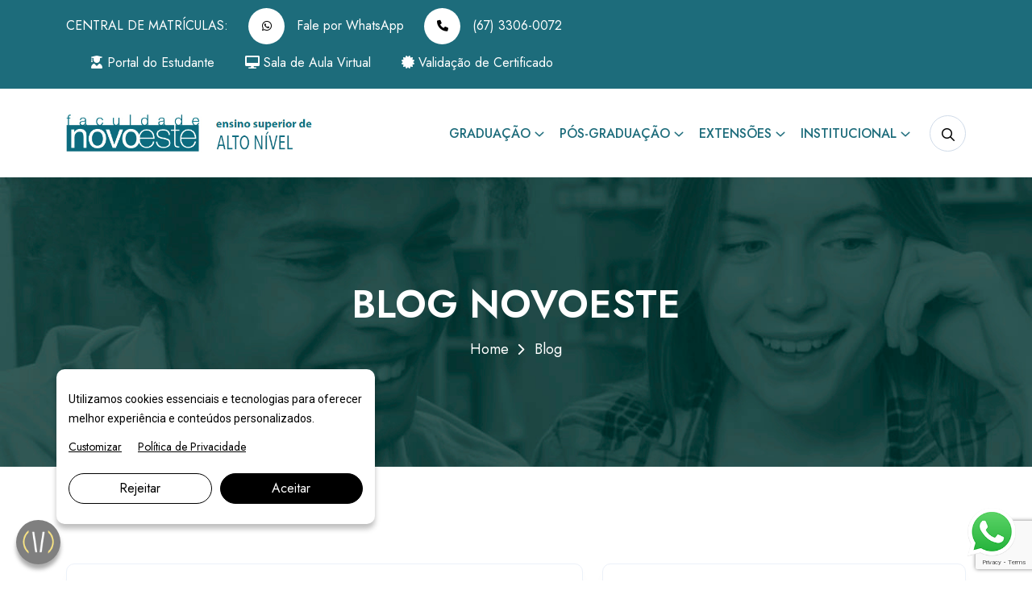

--- FILE ---
content_type: text/html; charset=UTF-8
request_url: https://novoeste.edu.br/blog
body_size: 9872
content:
<!DOCTYPE html>
<html>
  <head>
        <meta http-equiv="Content-Language" content="pt-br" />
    <meta http-equiv="Content-Type" content="text/html; charset=utf-8" />
    <meta http-equiv="X-UA-Compatible" content="IE=edge">
    

    <link rel="canonical" href="https://novoeste.edu.br/blog" />
    <base href="https://novoeste.edu.br" />
    <meta name="robots" content="index, follow">

    <title>Faculdade Novoeste</title>
    <meta name="description" content="Faculdade Novoeste">

    <meta name="HandheldFriendly" content="True">
		<meta name="MobileOptimized" content="320">
		<meta name="viewport" content="width=device-width, minimum-scale=1"/>
    
    <link rel="shortcut icon" href="/assets/img/favicon.png?v=1.01">
    
    <meta property="og:image" content="/assets/img/og.jpg">
    <meta property="og:image:type" content="image/jpeg">
    <meta property="og:image:width" content="300">
    <meta property="og:image:height" content="300">
    <meta name="google-site-verification" content="_RBm7QXevqCQ--9zFvRSw8-i1zwIn_8PYNGNfaLAwqI" />

  
    <link rel="preconnect" href="https://fonts.googleapis.com">
    <link rel="preconnect" href="https://fonts.gstatic.com" crossorigin>
    <link href="https://fonts.googleapis.com/css2?family=Jost:wght@100;200;300;400;500;600;700;800;900&family=Roboto:wght@100;300;400;500;700&display=swap" rel="stylesheet">

    <!--==============================
      All CSS File
  ============================== -->
    <!-- Bootstrap -->
    <link rel="stylesheet" href="assets/css/bootstrap.min.css">
    <!-- Fontawesome Icon -->
    <link rel="stylesheet" href="assets/css/fontawesome.min.css">
    <!-- Slick Slider -->
    <link rel="stylesheet" href="assets/css/slick.min.css">
    <!-- Theme Custom CSS -->
    <link rel="stylesheet" href="assets/css/style.css?v=1.12">
    <!-- DIVIA LIB CSS -->
    <link rel="stylesheet" href="assets/css/libs.css?v=1.02">
	
  	<!-- font -->
    <script src="https://divia.s3-accelerate.dualstack.amazonaws.com/leads.js" type="text/javascript"></script>

    <!-- HTML5 shim and Respond.js for IE8 support of HTML5 elements and media queries -->
    <!-- WARNING: Respond.js doesn't work if you view the page via file:// -->
    <!--[if lt IE 9]>
      <script src="https://oss.maxcdn.com/html5shiv/3.7.2/html5shiv.min.js"></script>
      <script src="https://oss.maxcdn.com/respond/1.4.2/respond.min.js"></script>
    <![endif]-->
    <!-- Google Tag Manager -->
    <script>(function(w,d,s,l,i){w[l]=w[l]||[];w[l].push({'gtm.start':
    new Date().getTime(),event:'gtm.js'});var f=d.getElementsByTagName(s)[0],
    j=d.createElement(s),dl=l!='dataLayer'?'&l='+l:'';j.async=true;j.src=
    'https://www.googletagmanager.com/gtm.js?id='+i+dl;f.parentNode.insertBefore(j,f);
    })(window,document,'script','dataLayer','GTM-NNC28DB');</script>
    <!-- End Google Tag Manager -->
    <!-- Google tag (gtag.js) -->
    <script async src="https://www.googletagmanager.com/gtag/js?id=G-5BTS48L1R0"></script>
    <script>
      window.dataLayer = window.dataLayer || [];
      function gtag(){dataLayer.push(arguments);}
      gtag('js', new Date());

      gtag('config', 'G-5BTS48L1R0');
    </script>

    <script src="https://www.google.com/recaptcha/api.js?render=6LdYXEooAAAAAE2DMPXStIyWunAcdrg1CpM3ubap"></script>
      <script>
          grecaptcha.ready(function () {
              grecaptcha.execute('6LdYXEooAAAAAE2DMPXStIyWunAcdrg1CpM3ubap', { action: 'contact' }).then(function (token) {
                  var recaptchaResponse = document.getElementById('recaptchaResponse');
                  recaptchaResponse.value = token;
              });
          });
      </script>

  
  </head>

  <!-- script monitor -->
  <body>
      <!-- Google Tag Manager (noscript) -->
      <noscript><iframe src="https://www.googletagmanager.com/ns.html?id=GTM-NNC28DB"
      height="0" width="0" style="display:none;visibility:hidden"></iframe></noscript>
      <!-- End Google Tag Manager (noscript) -->
    	<!--[if lte IE 9]>
    	<p class="browserupgrade">You are using an <strong>outdated</strong> browser. Please <a href="https://browsehappy.com/">upgrade your browser</a> to improve your experience and security.</p>
  <![endif]-->



    <!--********************************
   		Code Start From Here 
	******************************** -->


    <!--==============================
     Preloader
  ==============================-->
    <div class="preloader ">
        <button class="as-btn style3 preloaderCls">Cancelar </button>
        <div class="preloader-inner">
            <span class="loader"></span>
        </div>
    </div>
    <!--==============================
    Mobile Menu
  ============================== -->
    <div class="as-menu-wrapper">
        <div class="as-menu-area text-center">
            <button class="as-menu-toggle"><i class="fal fa-times"></i></button>
            <div class="mobile-logo">
                <a href="https://novoeste.edu.br"><img src="assets/img/logo2.png" alt="Acadu"></a>
            </div>
            <div class="as-mobile-menu">
                <ul>
                    <li class="menu-item-has-children">
                        <a href="graduacao">Graduação</a>
                        <ul class="sub-menu">
                                                                                <li><a href="graduacao-ead-em-gestao-ambiental">Gestão Ambiental  <span class="new-label">EAD</span></a></li>
                                                      <li><a href="graduacao-ead-em-gestao-do-agronegocio">Gestão do Agronegócio  <span class="new-label">EAD</span></a></li>
                                                      <li><a href="graduacao-ead-em-segunda-licenciatura-em-pedagogia">Segunda Licenciatura em Pedagogia  <span class="new-label">EAD</span></a></li>
                                                      <li><a href="graduacao-ead-em-marketing">Marketing  <span class="new-label">EAD</span></a></li>
                                                      <li><a href="graduacao-ead-em-coaching-e-desenvolvimento-humano">Coaching e Desenvolvimento Humano  <span class="new-label">EAD</span></a></li>
                                                  </ul>
                    </li>
                    <li class="menu-item-has-children">
                        <a href="pos-graduacao">Pós-graduação</a>
                        <ul class="sub-menu">
                                                      <li><a href="pos-graduacao-ead">Pós-Graduação EAD</a></li>
                                                      <li><a href="pos-graduacao-ao-vivo">Pós-Graduação Ao Vivo</a></li>
                                                      <li><a href="pos-graduacao-presencial">Pós-Graduação Presencial</a></li>
                                                  </ul>
                    </li>
                    <li class="menu-item-has-children">
                        <a href="https://novoeste.edu.br/extensoes-abertas">Cursos e Extensões</a>
                        <ul class="sub-menu">
                            <li><a href="https://novoeste.edu.br/extensoes-permanentes">Extensões Permanentes</a></li>
                            <li><a href="https://novoeste.edu.br/extensoes-abertas">Extensões Abertas</a></li> 
                        </ul>
                    </li>
                    <li class="menu-item-has-children">
                        <a href="#">Institucional</a>
                        <ul class="sub-menu">
                            <li><a href="https://novoeste.edu.br/sobre">Sobre a Novoeste</a></li>
                            <li><a href="https://novoeste.edu.br/promocoes">Promoções</a></li>
                            <li><a href="https://novoeste.edu.br/biblioteca">Biblioteca</a></li>
                            <li><a href="https://novoeste.edu.br/contato">Contato</a></li>
                            <li><a href="https://novoeste.edu.br/vestibular">Inscrições e Matrículas </a></li>
                        </ul>
                    </li>
                </ul>
            </div>
        </div>
    </div>
    <div class="popup-search-box d-none d-lg-block">
        <button class="searchClose"><i class="fal fa-times"></i></button>
        <form action="https://novoeste.edu.br/busca" method="GET">
            <input type="text" name="text" placeholder="Digite o nome do curso de interesse">
            <button type="submit"><i class="fal fa-search"></i></button>
        </form>
    </div>
    <!--==============================
	Header Area
==============================-->
    <header class="as-header header-layout6">
        <div class="top-area" data-bg-src="assets/img/bg/header_bg_1.png">
            <div class="menu-top">
                <div class="container">
                   <div class="row align-items-center justify-content-center justify-content-sm-between">
                      <div class="col-auto d-none d-sm-block">
                         <a class="header-link">CENTRAL DE MATRÍCULAS: </a>
                         <a class="header-link" href="https://api.whatsapp.com/send?phone=556733060072" onclick="convertWhats()" target="_blank"><i class="icon-btn fab fa-whatsapp"></i> Fale por WhatsApp </a>
                         <a class="header-link" href="tel:06733060072" onclick="convertPhone()"><i class="icon-btn fa fa-phone"></i> (67) 3306-0072 </a>
                      </div>
                      <div class="col-auto">
                         <div class="as-social">
                             <a target="_blank" href="#" data-bs-toggle="modal" data-bs-target="#modalStudent"><i class="fas fa-user-graduate"></i>  Portal do Estudante</a> 
                             <a target="_blank" href="#" data-bs-toggle="modal" data-bs-target="#modalRoom"><i class="fas fa-desktop"></i> Sala de Aula Virtual</a> 
                             <a href="https://novoeste.jacad.com.br/academico/docs/" target="_blank"><i class="fa-solid fa-certificate"></i> Validação de Certificado</a> 
                      </div>
                   </div>
                </div>
             </div>
          </div>
        </div>
        <div class="sticky-wrapper">
            <div class="sticky-active">
              <div class="menu-area">
                <div class="container">
                  <div class="row align-items-center justify-content-between">
                    <div class="col-auto">
                      <div class="header-logo">
                        <a href="https://novoeste.edu.br">
                          <img src="assets/img/logo2.png" alt="NOVOESTE">
                        </a>
                      </div>
                    </div>
                    <div class="col-auto">
                      <div class="row align-items-center">
                        <div class="col-auto">
                          <nav class="main-menu d-none d-lg-inline-block">
                            <ul>
                              <li class="menu-item-has-children">
                                <a href="graduacao">Graduação</a>
                                <ul class="sub-menu">
                                                                      <li><a href="graduacao-presencial">Graduação Presencial</a></li>
                                                                      <li><a href="graduacao-ead">Graduação EAD</a></li>
                                                                  </ul>
                              </li>

                              <li class="menu-item-has-children mega-menu-wrap">
                                <a href="pos-graduacao">Pós-Graduação</a>
                                <ul class="mega-menu">
                                  <li>
                                    <a href="https://novoeste.edu.br/listagem-por-areas">ÁREAS DE ESPECIALIZAÇÃO</a>
                                    <ul>
                                                                              <li>
                                          <a href="especializacoes-em-saude">Especializações em Saúde</a>
                                        </li>
                                                                              <li>
                                          <a href="especializacoes-em-ciencias-agrarias">Especializações em Ciências Agrárias</a>
                                        </li>
                                                                              <li>
                                          <a href="especializacoes-em-gestao-e-negocios">Especializações em Gestão e Negócios</a>
                                        </li>
                                                                              <li>
                                          <a href="especializacoes-em-educacao">Especializações em Educação</a>
                                        </li>
                                                                              <li>
                                          <a href="especializacoes-em-gestao-publica">Especializações em Gestão Pública</a>
                                        </li>
                                                                              <li>
                                          <a href="especializacoes-em-comunicacao-tecnologia-e-inovacao">Especializações em Comunicação, Tecnologia e Inovação</a>
                                        </li>
                                                                              <li>
                                          <a href="especializacoes-em-direito-e-seguranca">Especializações em Direito e Segurança</a>
                                        </li>
                                                                              <li>
                                          <a href="especializacoes-em-autismo">Especializações em Autismo</a>
                                        </li>
                                                                              <li>
                                          <a href="especializacoes-em-servico-social">Especializações em Serviço Social</a>
                                        </li>
                                                                            <li>
                                        <a href="https://novoeste.edu.br/listagem-por-areas">Ver Todos</a>
                                      </li>
                                    </ul>
                                  </li>
                                  <li>
                                    <a href="pos-graduacao">MODALIDADE DE ENSINO</a>
                                    <ul>
                                                                              <li><a href="pos-graduacao-presencial">Pós-Graduação Presencial</a></li>
                                                                              <li><a href="pos-graduacao-ao-vivo">Pós-Graduação Ao Vivo</a></li>
                                                                              <li><a href="pos-graduacao-ead">Pós-Graduação EAD</a></li>
                                                                          </ul>
                                  </li>
                                </ul>
                              </li>
                              
                              
                              <li class="menu-item-has-children">
                                <a href="https://novoeste.edu.br/extensoes-abertas">Extensões</a>
                                <ul class="sub-menu">
                                  <li>
                                    <a href="https://novoeste.edu.br/extensoes-permanentes">Extensões Permanente</a>
                                  </li>
                                  <li>
                                    <a href="https://novoeste.edu.br/extensoes-abertas">Extensões Abertas</a>
                                  </li>
                                </ul>
                              </li>
                              
                              <li class="menu-item-has-children">
                                <a href="#">Institucional</a>
                                <ul class="sub-menu no-icon">
                                  <li>
                                    <a href="https://novoeste.edu.br/sobre">Sobre a Novoeste</a>
                                  </li>
                                  <li>
                                    <a href="https://novoeste.edu.br/servicos">Serviços</a>
                                  </li>
                                  <li><a href="https://novoeste.edu.br/biblioteca">Biblioteca</a></li>
                                  <li>
                                    <a href="https://novoeste.edu.br/blog">Notícias</a>
                                  </li>
                                  <li><a href="https://novoeste.edu.br/promocoes">Promoções</a></li>
                                  <li>
                                    <a href="https://novoeste.edu.br/contato">Contato</a>
                                  </li>
                                </ul>
                              </li>
                            </ul>
                          </nav>
                          <button type="button" class="as-menu-toggle d-inline-block d-lg-none">
                            <i class="far fa-bars"></i>
                          </button>
                        </div>
                        <div class="col-auto  d-xxl-block">
                          <div class="header-button">
                            <button type="button" class="icon-btn searchBoxToggler">
                              <i class="far fa-search"></i>
                            </button>
                            <!--<a href="wishlist.html" class="icon-btn">
                              <i class="far fa-heart"></i>
                              <span class="badge">3</span>
                            </a>
                            <a href="#" class="icon-btn sideMenuToggler">
                              <i class="far fa-cart-shopping"></i>
                              <span class="badge bg-theme2">5</span>
                            </a>-->
                            <a href="https://novoeste.edu.br/vestibular" class="as-btn ml-15"> <i class="fas fa-graduation-cap"></i> Vestibular 2026 <i class="fas fa-arrow-right ms-2"></i>
                            </a>
                          </div>
                        </div>
                      </div>
                    </div>
                  </div>
                </div>
                <div class="logo-bg"></div>
              </div>
            </div>
          </div>
    </header>		
		  <!--main content start-->
     	
<!--==============================
    Breadcumb
============================== -->
    <div class="breadcumb-wrapper " data-bg-src="assets/img/breadcumb/breadcumb-bg.jpg">
        <div class="container z-index-common">
            <h1 class="breadcumb-title">Blog NOVOESTE </h1>
            <ul class="breadcumb-menu">
                <li><a href="https://novoeste.edu.br">Home</a></li>
                <li>Blog</li>
            </ul>
        </div>
    </div>
    <!--==============================
Blog Area
==============================-->
    <section class="as-blog-wrapper space-top space-extra-bottom">
        <div class="container">
            <div class="row">
                <div class="col-xxl-8 col-lg-7">
                                            <div class="as-blog blog-single has-post-thumbnail">
                            <div class="blog-img" style="background: #fff;">
                                <a href="selecao-aberta-para-sua-empresa-receber-consultoria-especializada"><img src="upload/blog/YhCopB9IDf2mH0PdGiTRkTAu6OphpswUbLbutrgl.jpeg" alt="Seleção aberta para sua empresa receber consultoria especializada"></a>
                            </div>
                            <div class="blog-content">
                                <div class="blog-meta">
                                    <a href="selecao-aberta-para-sua-empresa-receber-consultoria-especializada"> NOVOESTE</a>
                                    <a href="noticias"><i class="far fa-book"></i>Notícias</a>
                                </div>
                                <h2 class="blog-title"><a href="selecao-aberta-para-sua-empresa-receber-consultoria-especializada">Seleção aberta para sua empresa receber consultoria especializada</a>
                                </h2>
                                <p class="blog-text">A Faculdade Novoeste está selecionando cinco empresas para participar do Programa de Consultoria Acadêmica e Desenvolvimento Empresarial do curso de Administração, com período de incubação de março a dezembro de 2026. O programa oferece consultorias...</p>
                                <div class="blog-bottom">
                                    <a href="selecao-aberta-para-sua-empresa-receber-consultoria-especializada" class="link-btn">Ver mais <i class="fas fa-arrow-right"></i></a>
                                    <a href="selecao-aberta-para-sua-empresa-receber-consultoria-especializada"><i class="far fa-calendar"></i>16/12/2025</a>
                                </div>
                            </div>
                        </div>
                                            <div class="as-blog blog-single has-post-thumbnail">
                            <div class="blog-img" style="background: #fff;">
                                <a href="salario-de-quem-tem-pos-e-quase-o-dobro-do-ganho-de-quem-so-tem-graduacao-mostra-pesquisa"><img src="upload/blog/F1wdXGFBVBOid53zR8T7jWmgZgREDSOgOsQl0Vll.jpeg" alt="Salário de quem tem pós é quase o dobro do ganho de quem só tem graduação, mostra pesquisa"></a>
                            </div>
                            <div class="blog-content">
                                <div class="blog-meta">
                                    <a href="salario-de-quem-tem-pos-e-quase-o-dobro-do-ganho-de-quem-so-tem-graduacao-mostra-pesquisa"> NOVOESTE</a>
                                    <a href="noticias"><i class="far fa-book"></i>Notícias</a>
                                </div>
                                <h2 class="blog-title"><a href="salario-de-quem-tem-pos-e-quase-o-dobro-do-ganho-de-quem-so-tem-graduacao-mostra-pesquisa">Salário de quem tem pós é quase o dobro do ganho de quem só tem graduação, mostra pesquisa</a>
                                </h2>
                                <p class="blog-text">Reprodução: O Globo EconomiaO aumento na parcela de brasileiros com ensino superior completo e a multiplicação na oferta de cursos nos últimos anos levaram a uma mudança no mercado de trabalho. A pós-graduação ganha espaço como garantia de diferencia...</p>
                                <div class="blog-bottom">
                                    <a href="salario-de-quem-tem-pos-e-quase-o-dobro-do-ganho-de-quem-so-tem-graduacao-mostra-pesquisa" class="link-btn">Ver mais <i class="fas fa-arrow-right"></i></a>
                                    <a href="salario-de-quem-tem-pos-e-quase-o-dobro-do-ganho-de-quem-so-tem-graduacao-mostra-pesquisa"><i class="far fa-calendar"></i>23/06/2025</a>
                                </div>
                            </div>
                        </div>
                                            <div class="as-blog blog-single has-post-thumbnail">
                            <div class="blog-img" style="background: #fff;">
                                <a href="vem-ai-a-ii-feira-de-negocios-do-curso-de-administracao-da-faculdade-novoeste"><img src="upload/blog/x0bYU6iOowesHf6NY0rehz3OI6IRX912ygrgxrtJ.jpeg" alt="VEM AÍ A II FEIRA DE NEGÓCIOS DO CURSO DE ADMINISTRAÇÃO DA FACULDADE NOVOESTE"></a>
                            </div>
                            <div class="blog-content">
                                <div class="blog-meta">
                                    <a href="vem-ai-a-ii-feira-de-negocios-do-curso-de-administracao-da-faculdade-novoeste"> NOVOESTE</a>
                                    <a href="noticias"><i class="far fa-book"></i>Notícias</a>
                                </div>
                                <h2 class="blog-title"><a href="vem-ai-a-ii-feira-de-negocios-do-curso-de-administracao-da-faculdade-novoeste">VEM AÍ A II FEIRA DE NEGÓCIOS DO CURSO DE ADMINISTRAÇÃO DA FACULDADE NOVOESTE</a>
                                </h2>
                                <p class="blog-text">A II Feira de Negócios do curso de Administração da Faculdade Novoeste está chegando e promete ser um marco para quem busca crescimento profissional, atualização de mercado e networking de qualidade. Estudantes, empreendedores e profissionais de dive...</p>
                                <div class="blog-bottom">
                                    <a href="vem-ai-a-ii-feira-de-negocios-do-curso-de-administracao-da-faculdade-novoeste" class="link-btn">Ver mais <i class="fas fa-arrow-right"></i></a>
                                    <a href="vem-ai-a-ii-feira-de-negocios-do-curso-de-administracao-da-faculdade-novoeste"><i class="far fa-calendar"></i>24/04/2025</a>
                                </div>
                            </div>
                        </div>
                                            <div class="as-blog blog-single has-post-thumbnail">
                            <div class="blog-img" style="background: #fff;">
                                <a href="curso-de-administracao-promove-talkshow-com-empresarios-da-ektipos"><img src="upload/blog/4QDbePlTKds24BPyhFebxR2n1cjJiHWL0YXqZMdQ.jpeg" alt="Curso de Administração promove TalkShow com empresários da Ektipos"></a>
                            </div>
                            <div class="blog-content">
                                <div class="blog-meta">
                                    <a href="curso-de-administracao-promove-talkshow-com-empresarios-da-ektipos"> NOVOESTE</a>
                                    <a href="noticias"><i class="far fa-book"></i>Notícias</a>
                                </div>
                                <h2 class="blog-title"><a href="curso-de-administracao-promove-talkshow-com-empresarios-da-ektipos">Curso de Administração promove TalkShow com empresários da Ektipos</a>
                                </h2>
                                <p class="blog-text">As equipes de estudantes do curso de Administração da Faculdade Novoeste estão colocando em prática um modelo inovador de aprendizagem. Esse projeto, desenvolvido por meio de cinco empresas incubadas na cidade de Campo Grande, busca unir teoria e prá...</p>
                                <div class="blog-bottom">
                                    <a href="curso-de-administracao-promove-talkshow-com-empresarios-da-ektipos" class="link-btn">Ver mais <i class="fas fa-arrow-right"></i></a>
                                    <a href="curso-de-administracao-promove-talkshow-com-empresarios-da-ektipos"><i class="far fa-calendar"></i>11/04/2025</a>
                                </div>
                            </div>
                        </div>
                                            <div class="as-blog blog-single has-post-thumbnail">
                            <div class="blog-img" style="background: #fff;">
                                <a href="evento-da-editora-novoeste-homenageia-137-autores-de-publicacoes-em-noite-de-autografos"><img src="upload/blog/bbUSwxnEw9XXd1OGmuuBdrPHG1tCadpbt87KlQnX.jpeg" alt="Evento da Editora Novoeste homenageia 137 autores de publicações em noite de autógrafos"></a>
                            </div>
                            <div class="blog-content">
                                <div class="blog-meta">
                                    <a href="evento-da-editora-novoeste-homenageia-137-autores-de-publicacoes-em-noite-de-autografos"> NOVOESTE</a>
                                    <a href="noticias"><i class="far fa-book"></i>Notícias</a>
                                </div>
                                <h2 class="blog-title"><a href="evento-da-editora-novoeste-homenageia-137-autores-de-publicacoes-em-noite-de-autografos">Evento da Editora Novoeste homenageia 137 autores de publicações em noite de autógrafos</a>
                                </h2>
                                <p class="blog-text">O Núcleo de Educação a Distância da Faculdade Novoeste reconheceu e homenageou na última terça-feira, dia 26 de novembro de 2024, no auditório do Sebrae, 137 obras publicadas e seus professores autores.Os livros foram publicados pela Editora Novoeste...</p>
                                <div class="blog-bottom">
                                    <a href="evento-da-editora-novoeste-homenageia-137-autores-de-publicacoes-em-noite-de-autografos" class="link-btn">Ver mais <i class="fas fa-arrow-right"></i></a>
                                    <a href="evento-da-editora-novoeste-homenageia-137-autores-de-publicacoes-em-noite-de-autografos"><i class="far fa-calendar"></i>04/12/2024</a>
                                </div>
                            </div>
                        </div>
                                            <div class="as-blog blog-single has-post-thumbnail">
                            <div class="blog-img" style="background: #fff;">
                                <a href="estudantes-do-curso-de-administracao-da-faculdade-novoeste-lancam-livro-sobre-os-modais-logistico-de-mato-grosso-do-sul"><img src="upload/blog/0AJEZeqwcgVCqA5eiOiKohn5XrJnBWWvt8YNXCQt.jpeg" alt="Estudantes do curso de Administração da Faculdade Novoeste lançam livro sobre os modais logístico de Mato Grosso do Sul"></a>
                            </div>
                            <div class="blog-content">
                                <div class="blog-meta">
                                    <a href="estudantes-do-curso-de-administracao-da-faculdade-novoeste-lancam-livro-sobre-os-modais-logistico-de-mato-grosso-do-sul"> NOVOESTE</a>
                                    <a href="noticias"><i class="far fa-book"></i>Notícias</a>
                                </div>
                                <h2 class="blog-title"><a href="estudantes-do-curso-de-administracao-da-faculdade-novoeste-lancam-livro-sobre-os-modais-logistico-de-mato-grosso-do-sul">Estudantes do curso de Administração da Faculdade Novoeste lançam livro sobre os modais logístico de Mato Grosso do Sul</a>
                                </h2>
                                <p class="blog-text">Fruto de pesquisas dos estudantes do oitavo semestre do curso de Administração da Faculdade Novoeste e orientados pelo professor Ivanir Casagranda, na disciplina de Logística e Cadeia de Suprimentos, foi produzido e publicado um livro pela Editora No...</p>
                                <div class="blog-bottom">
                                    <a href="estudantes-do-curso-de-administracao-da-faculdade-novoeste-lancam-livro-sobre-os-modais-logistico-de-mato-grosso-do-sul" class="link-btn">Ver mais <i class="fas fa-arrow-right"></i></a>
                                    <a href="estudantes-do-curso-de-administracao-da-faculdade-novoeste-lancam-livro-sobre-os-modais-logistico-de-mato-grosso-do-sul"><i class="far fa-calendar"></i>27/11/2024</a>
                                </div>
                            </div>
                        </div>
                                        <div class="as-pagination ">
                        <ul class="pagination">
        
                    <li class="disabled"><span>&laquo;</span></li>
        
        
                    
            
            
                                                                        <li class="active"><span>1</span></li>
                                                                                <li><a href="https://novoeste.edu.br/blog?page=2">2</a></li>
                                                                                <li><a href="https://novoeste.edu.br/blog?page=3">3</a></li>
                                                                                <li><a href="https://novoeste.edu.br/blog?page=4">4</a></li>
                                                                                <li><a href="https://novoeste.edu.br/blog?page=5">5</a></li>
                                                                                <li><a href="https://novoeste.edu.br/blog?page=6">6</a></li>
                                                                                <li><a href="https://novoeste.edu.br/blog?page=7">7</a></li>
                                                                                <li><a href="https://novoeste.edu.br/blog?page=8">8</a></li>
                                                                    
                            <li class="disabled"><span>...</span></li>
            
            
                                
            
            
                                                                        <li><a href="https://novoeste.edu.br/blog?page=12">12</a></li>
                                                                                <li><a href="https://novoeste.edu.br/blog?page=13">13</a></li>
                                                        
        
                    <li><a href="https://novoeste.edu.br/blog?page=2" rel="next">&raquo;</a></li>
            </ul>

                    </div>
                </div>
                <div class="col-xxl-4 col-lg-5">
                    <aside class="sidebar-area">
    <div class="widget widget_search   ">
        <form class="search-form" action="https://novoeste.edu.br/busca-blog" method="GET">
            <input type="text" name="text" placeholder="Buscar...">
            <button type="submit"><i class="far fa-search"></i></button>
        </form>
    </div>
    <div class="widget widget_categories  ">
        <h3 class="widget_title">Categorias</h3>
        <ul>
                            <li><a href="noticias">Notícias <span>(74)</span></a></li>
                    </ul>
    </div>
    <div class="widget  ">
        <h3 class="widget_title">Últimos Posts</h3>
        <div class="recent-post-wrap">
                            <div class="recent-post">
                    <div class="media-img">
                        <a href="selecao-aberta-para-sua-empresa-receber-consultoria-especializada"><img src="upload/blog/YhCopB9IDf2mH0PdGiTRkTAu6OphpswUbLbutrgl.jpeg" alt="Seleção aberta para sua empresa receber consultoria especializada"></a>
                    </div>
                    <div class="media-body">
                        <div class="recent-post-meta">
                            <a href="selecao-aberta-para-sua-empresa-receber-consultoria-especializada"><i class="far fa-calendar"></i>16/12/2025</a>
                        </div>
                        <h4 class="post-title"><a class="text-inherit" href="selecao-aberta-para-sua-empresa-receber-consultoria-especializada">Seleção aberta para sua empresa receber consultoria especializada</a></h4>
                    </div>
                </div>
                            <div class="recent-post">
                    <div class="media-img">
                        <a href="salario-de-quem-tem-pos-e-quase-o-dobro-do-ganho-de-quem-so-tem-graduacao-mostra-pesquisa"><img src="upload/blog/F1wdXGFBVBOid53zR8T7jWmgZgREDSOgOsQl0Vll.jpeg" alt="Salário de quem tem pós é quase o dobro do ganho de quem só tem graduação, mostra pesquisa"></a>
                    </div>
                    <div class="media-body">
                        <div class="recent-post-meta">
                            <a href="salario-de-quem-tem-pos-e-quase-o-dobro-do-ganho-de-quem-so-tem-graduacao-mostra-pesquisa"><i class="far fa-calendar"></i>23/06/2025</a>
                        </div>
                        <h4 class="post-title"><a class="text-inherit" href="salario-de-quem-tem-pos-e-quase-o-dobro-do-ganho-de-quem-so-tem-graduacao-mostra-pesquisa">Salário de quem tem pós é quase o dobro do ganho de quem só tem graduação, mostra pesquisa</a></h4>
                    </div>
                </div>
                            <div class="recent-post">
                    <div class="media-img">
                        <a href="vem-ai-a-ii-feira-de-negocios-do-curso-de-administracao-da-faculdade-novoeste"><img src="upload/blog/x0bYU6iOowesHf6NY0rehz3OI6IRX912ygrgxrtJ.jpeg" alt="VEM AÍ A II FEIRA DE NEGÓCIOS DO CURSO DE ADMINISTRAÇÃO DA FACULDADE NOVOESTE"></a>
                    </div>
                    <div class="media-body">
                        <div class="recent-post-meta">
                            <a href="vem-ai-a-ii-feira-de-negocios-do-curso-de-administracao-da-faculdade-novoeste"><i class="far fa-calendar"></i>24/04/2025</a>
                        </div>
                        <h4 class="post-title"><a class="text-inherit" href="vem-ai-a-ii-feira-de-negocios-do-curso-de-administracao-da-faculdade-novoeste">VEM AÍ A II FEIRA DE NEGÓCIOS DO CURSO DE ADMINISTRAÇÃO DA FACULDADE NOVOESTE</a></h4>
                    </div>
                </div>
                    </div>
    </div>
    <div class="widget widget_tag_cloud">
        <h3 class="widget_title">Tags</h3>
        <div class="tagcloud">
                      <a href="blog-tag-administracao-ead-curso-administracao">administração ead, curso administração.</a>
                      <a href="blog-tag-graduacao-em-administracao-presencial">Graduação em Administração Presencial</a>
                      <a href="blog-tag-graduacao-em-administracao-ead">Graduação em Administração EaD</a>
                      <a href="blog-tag-pos-graduacao-presencial">Pós-graduação Presencial</a>
                      <a href="blog-tag-pos-graduacao-ao-vivo-on-line">Pós-graduação Ao Vivo On-line</a>
                      <a href="blog-tag-pos-graduacao-ead">Pós-graduação EAD</a>
                      <a href="blog-tag-escola-de-libras">Escola de Libras</a>
                      <a href="blog-tag-administracao">administração</a>
                      <a href="blog-tag-graduacao">graduação</a>
                      <a href="blog-tag-administracao">Administração</a>
                      <a href="blog-tag-graduacao">Graduação</a>
                      <a href="blog-tag-graduacao-em-administracao-presencial">Graduação Em Administração Presencial</a>
                      <a href="blog-tag-pos-graduacao-presencial">Pós-Graduação Presencial</a>
                      <a href="blog-tag-graduacao-em-administracao-presencial">Graduação em Administração Presencial</a>
                      <a href="blog-tag-graduacao-em-administracao-ead">Graduação em Administração EaD</a>
                      <a href="blog-tag-pos-graduacao-presencial">Pós-graduação Presencial</a>
                      <a href="blog-tag-pos-graduacao-ao-vivo-on-line">Pós-graduação Ao Vivo On-line</a>
                      <a href="blog-tag-pos-graduacao-ead">Pós-graduação EAD</a>
                      <a href="blog-tag-escola-de-libras">Escola de Libras</a>
                  </div>
    </div>
</aside>                </div>
            </div>
        </div>
    </section>



      <!--main content end-->

      <!--==============================
	Footer Area
==============================-->
<div data-pos-for=".footer-wrapper" data-sec-pos="bottom-half" style="margin-bottom: -126px;">
    <div class="container">
      <div class="susbcribe-bg background-image" style="background-image: url(&quot;assets/img/bg/subscribe_bg_1.jpg&quot;);">
        <div class="row">
          <div class="col-xl-8 mb-35 mb-xl-0">
            <h3 class="text-white fw-semibold mt-n2 mb-20">Inscreva-se em nossa Newsletter</h3>
            <form action="https://novoeste.edu.br/newsletter" method="post" class="newsletter-form style2">
              <input type="hidden" name="recaptcha_response" id="recaptchaResponse">
              <input type="hidden" name="_token" value="xlrG0T3RqPQNFOhuY7Yoeqpnq5SawisRiIh5kzwh" />
              <div class="form-group">
                <input type="text" class="form-control style2" name="email" placeholder="Seu email">
                <i class="fa-thin fa-envelope"></i>
              </div>
              <button type="submit" class="as-btn">Inscrever-se <i class="fas fa-arrow-right ms-2"></i>
              </button>
            </form>
          </div>
          <div class="col-xl-4">
            <div class="ps-xl-5">
              <h3 class="text-white fw-semibold mt-n2 mb-20">Redes Sociais</h3>
              <div class="as-social style2">
                <a target="_blank" href="https://www.linkedin.com/school/novoeste">
                  <i class="fab fa-linkedin-in"></i>
                </a>
                <a target="_blank" href="https://www.instagram.com/novoeste/">
                  <i class="fab fa-instagram"></i>
                </a>
                <a target="_blank" href="https://www.youtube.com/FaculdadeNOVOESTE">
                  <i class="fab fa-youtube"></i>
                </a>
                <a target="_blank" href="https://www.facebook.com/novoeste/?locale=pt_BR">
                  <i class="fab fa-facebook"></i>
                </a>
              </div>
            </div>
          </div>
        </div>
      </div>
    </div>
  </div>
<!--==============================
Footer Area
==============================-->
<footer class="footer-wrapper footer-layout6" style="background-image: url(&quot;assets/img/bg/footer_bg_4.png&quot;); padding-top: 126px;">
<div class="widget-area" style="padding-top: 0px; padding-bottom: 20px;">
  <div class="container">
    <div class="row justify-content-between">
      <div class="col-md-6 col-xl-3">
        <div class="widget footer-widget style2">
          <div class="as-widget-about">
            <div class="about-logo">
              <a href="https://novoeste.edu.br">
                <img src="assets/img/logo_NOVOESTE_invertido.png" alt="NOVOESTE">
              </a>
            </div>
            <p class="about-text">A Faculdade NOVOESTE localizada em Campo Grande, MS é credenciada pelo Ministério da Educação (MEC) via portaria nº 1.063, em 05 de setembro de 2017 e possui o credenciamento para a oferta de Educação a Distância via portaria de credenciamento EAD n° 1.986 de 11/11/2019. Referência em Pós-graduação e inovação na Graduação.</p>
            <div class="info-box">
              <span class="info-box_text">Contato</span>
              <a href="tel:06733060072" onclick="convertPhone()" class="info-box_link">
                <i class="fas fa-phone"></i> (67) 3306-0072</a>
            </div>
          </div>
        </div>
      </div>
      <div class="col-md-6 col-xl-auto">
        <div class="widget widget_nav_menu footer-widget style2">
          <h3 class="widget_title">Cursos</h3>
          <div class="menu-all-pages-container">
            <ul class="menu">
                              <li>
                  <a href="pos-graduacao">Pós-Graduação</a>
                </li>
                              <li>
                  <a href="pos-graduacao-ead">Pós-Graduação EAD</a>
                </li>
                              <li>
                  <a href="pos-graduacao-ao-vivo">Pós-Graduação Ao Vivo</a>
                </li>
                              <li>
                  <a href="pos-graduacao-presencial">Pós-Graduação Presencial</a>
                </li>
                              <li>
                  <a href="graduacao">Graduação</a>
                </li>
                            <li><a href="https://novoeste.edu.br/extensoes-permanentes">Extensões Permanente</a></li>
              <li><a href="https://novoeste.edu.br/extensoes-abertas">Extensões Abertas</a></li>
            </ul>
          </div>
        </div>
        
      </div>
      <div class="col-md-6 col-xl-auto">
        <div class="widget widget_nav_menu footer-widget style2">
          <h3 class="widget_title">Institucional</h3>
          <div class="menu-all-pages-container">
            <ul class="menu">
              <li>
                <a href="https://novoeste.edu.br/sobre">A Novoeste</a>
              </li>
              <li>
                <a href="https://novoeste.edu.br/vestibular">Vestibular</a>
              </li>
              <li>
                <a href="https://novoeste.edu.br/servicos">Serviços</a>
              </li>
              <li>
                <a href="https://novoeste.edu.br/extensoes-abertas">Cursos de Extensão</a>
              </li>
              <li>
                <a href="https://cursosonline.novoeste.com.br/" target="_blank">Cursos Online</a>
              </li>
              <li><a href="https://novoeste.jacad.com.br/academico/docs/" target="_blank">Consulta de Diploma</a></li>
              <li>
                <a href="https://novoeste.edu.br/promocoes">Promoções</a>
              </li>
              <li>
                <a href="https://novoeste.edu.br/blog">Noticias</a>
              </li>
            </ul>
          </div>
        </div>
        <a href="https://emec.mec.gov.br/emec/consulta-cadastro/detalhamento/d96957f455f6405d14c6542552b0f6eb/MjE0MjY=" target="_blank"><img src="assets/img/emec.png"></a>
        <br /><br />
      </div>
      <div class="col-md-6 col-xl-auto">
        <div class="widget widget_nav_menu footer-widget style2">
          <h3 class="widget_title">Aluno</h3>
          <div class="menu-all-pages-container">
            <ul class="menu">
              <li>
                <a href="https://portal.sponteeducacional.net.br/default.aspx?CID=44021" target="_blank">Portal do Aluno</a>
              </li>
              <li>
                <a href="#" data-bs-toggle="modal" data-bs-target="#modalRoom">Sala de Aula Virtual</a>
              </li>
              <li>
                <a href="https://novoeste.edu.br/biblioteca">Biblioteca</a>
              </li>
              <h3 class="widget_title">Contato</h3>
              <li>
                <a href="https://novoeste.edu.br/contato">Fale Conosco</a>
              </li>
              <li>
                <a href="https://novoeste.edu.br/trabalhe-conosco">Trabalhe Conosco</a>
              </li>
              <li>
                <a href="https://novoeste.edu.br/ouvidoria">Ouvidoria</a>
              </li>
            </ul>
          </div>
        </div>
      </div>
  </div>
</div>
<div class="copyright-wrap">
  <div class="container">
    <div class="row justify-content-between align-items-center">
      <div class="col-lg-10 col-xs-6">
        <p class="copyright-text">Copyright <i class="fal fa-copyright"></i> 2026 <a href="https://novoeste.edu.br">NOVOESTE EDUCACIONAL LTDA </a> CNPJ 17.343.172/0001-60 <br /><a href="https://novoeste.edu.br">Rua Rui Barbosa, 1792 - Centro Campo Grande/MS - CEP 79004-441</a></p>
      </div>
      <div class="col-md-2 col-xs-6 text-right">
        <div class="divia">
          <a href="https://www.divia.com.br" title="Agência de Marketing Digital" target="_blank"><img src="assets/img/divia.png" style="height: 30px" alt="Agência de Marketing Digital"></a>
        </div>
      </div>
    </div>
  </div>
</div>
</footer>

<!-- Scroll To Top -->
<a href="#" class="scrollToTop scroll-btn"><i class="far fa-arrow-up"></i></a>
    

<div class="modal fade" id="modalRoom" tabindex="-1" role="dialog" aria-labelledby="modalRoom" aria-hidden="true">
  <div class="modal-dialog modal-dialog-centered" role="document">
    <div class="modal-content">
      <div class="modal-header">
        <h5 class="modal-title" id="modalRoom" style="text-align: center; font-weight: bold">Sala de Aula Virtual</h5>
      </div>
      <div class="modal-body">
        <a href="https://novoeste.jacad.com.br/academico/aluno-v2/login" target="_blank" class="btn" style="width: 100%; background: #006b78; border-color: #006b78; color: #FFF">Graduação EAD</a>
        <br /><br />
        <a href="https://posead.novoeste.com.br/users/sign_in" target="_blank" class="btn" style="width: 100%; background: #006b78; border-color: #006b78; color: #FFF">Pós-graduação EAD (matrículas até Abril de 2025)</a>
        <br /><br />
        <a href="https://novoeste.jacad.com.br/academico/aluno-v2/login" target="_blank" class="btn" style="width: 100%; background: #006b78; border-color: #006b78; color: #FFF">Pós-graduação EAD (matrícula a partir de Maio de 2025)</a>
      </div>
      <div class="modal-footer">
        <button type="button" class="btn btn-secondary" data-bs-dismiss="modal">Fechar</button>
      </div>
    </div>
  </div>
</div>



<div class="modal fade" id="modalStudent" tabindex="-1" role="dialog" aria-labelledby="modalStudent" aria-hidden="true">
  <div class="modal-dialog modal-dialog-centered" role="document">
    <div class="modal-content">
      <div class="modal-header">
        <h5 class="modal-title" id="modalStudent" style="text-align: center; font-weight: bold">Portal do Estudante</h5>
      </div>
      <div class="modal-body">
        <a href="https://portal.sponteeducacional.net.br/default.aspx?CID=44021/" target="_blank" class="btn" style="width: 100%; background: #006b78; border-color: #006b78; color: #FFF">Matrículas até 2024</a>
        <br /><br />
        <a href="https://novoeste.jacad.com.br/academico/aluno-v2/login" target="_blank" class="btn" style="width: 100%; background: #006b78; border-color: #006b78; color: #FFF">Matrículas a partir de 2025</a>
      </div>
      <div class="modal-footer">
        <button type="button" class="btn btn-secondary" data-bs-dismiss="modal">Fechar</button>
      </div>
    </div>
  </div>
</div>
            
      <div class="d-mobile">
          <div class="d-phone">
              <a href="tel:06733060072" onclick="convertPhone()"><i class="fa fa-phone" aria-hidden="true"></i> Clique para Ligar</a>
          </div>
          <div class="d-whats">
              <a href="https://api.whatsapp.com/send?phone=556733060072" onclick="convertWhats()" target="_blank"><i class="fab fa-whatsapp" aria-hidden="true"></i> Fale por WhatsApp</a>
          </div>
      </div>
      <div class="whatsapp-desktop">
        <a href="https://api.whatsapp.com/send?phone=556733060072" onclick="convertWhats()" target="_blank">
          <!-- <div class="whatsapp-text">Fale pelo WhatsApp</div> -->
          <img src="assets/img/whatsapp.png">
          </a>
      </div>

      <div id="divia-gdpr" onclick="$.fn.diviaGDPR('open');"><img src="assets/img/divia-gdpr.png" /></div>

      <div class="modal fade" id="modalPhone" tabindex="-1" role="dialog"  aria-hidden="true">
        <div class="modal-dialog modal-sm" role="document">
          <div class="modal-content">
            <form method="POST" action="https://novoeste.edu.br/contato-enviar">
              <input type="hidden" name="recaptcha_response" id="recaptchaResponse">
              <input type="hidden" name="_token" value="xlrG0T3RqPQNFOhuY7Yoeqpnq5SawisRiIh5kzwh" />
              <input type="hidden" name="type" value="2" />
                            <div class="modal-header" >
                <img src="assets/img/logo.jpg"  />
              </div>
              <div class="modal-body">
                <div style="">Preencha para falar pelo Telefone </div>
                <hr >
                <div class="form-group">
                  <input type="text" class="form-control" placeholder="Nome Completo" name="name" style="margin-bottom: 0" />
                </div>
                <div class="form-group">
                  <input type="text" class="form-control" placeholder="Seu Melhor E-mail" name="email" style="margin-bottom: 0" />
                </div>
                <div class="form-group">
                  <input type="text" class="form-control phone" placeholder="Telefone/WhatsApp" name="phone" style="margin-bottom: 0" />
                </div>
              </div>
              <div class="modal-footer">
                <button type="submit" class="btn btn-primary" >FAZER LIGAÇÃO</button>
              </div>
            </form>
          </div>
        </div>
      </div>


      <div class="modal fade" id="modalWhats" tabindex="-1" role="dialog"  aria-hidden="true">
        <div class="modal-dialog modal-sm" role="document">
          <div class="modal-content">
            <form method="POST" action="https://novoeste.edu.br/contato-enviar">
              <input type="hidden" name="recaptcha_response" id="recaptchaResponse">
              <input type="hidden" name="_token" value="xlrG0T3RqPQNFOhuY7Yoeqpnq5SawisRiIh5kzwh" />
              <input type="hidden" name="type" value="3" />
              <input type="hidden" name="course" value="" />
                            <div class="modal-header" >
                <img src="assets/img/logo.jpg" />
              </div>
              <div class="modal-body">
                <div style="">Preencha para falar pelo WhatsApp </div>
                <hr >
                <div class="form-group">
                  <input type="text" class="form-control" placeholder="Nome Completo" name="name" style="margin-bottom: 0" />
                </div>
                <div class="form-group">
                  <input type="text" class="form-control" placeholder="Seu Melhor E-mail" name="email" style="margin-bottom: 0" />
                </div>
                <div class="form-group">
                  <input type="text" class="form-control phone" placeholder="Telefone/WhatsApp" name="phone" style="margin-bottom: 0" />
                </div>
              </div>
              <div class="modal-footer">
                <button type="submit" class="btn btn-primary" style="background: #33af23; border-color: #33af23">CHAMAR NO WHATSAPP</button>
              </div>
            </form>
          </div>
        </div>
      </div>


      <div class="modal fade" id="modalPhone2" tabindex="-1" role="dialog" aria-labelledby="exampleModalLabel" aria-hidden="true">
        <div class="modal-dialog modal-sm" role="document">
          <div class="modal-content modalPhone2">
            <div class="modal-body">
              <div class="t1" style=""><i class="fa fa-2x fa-phone"></i></div>
              <div class="t2" style="">Clique para ligar</div>
              <div class="t2" style="">(67) 3306-0072</div>
              <div class="t3">
                <a href="tel:06733060072" class="btn_phone">LIGAR </a>
              </div>
            </div>
          </div>
        </div>
      </div>
      
      <script src="assets/js/vendor/jquery-3.6.0.min.js"></script>
      <!-- Slick Slider -->
      <script src="assets/js/slick.min.js"></script>
      <!-- Bootstrap -->
      <script src="assets/js/bootstrap.min.js"></script>
      <!-- Counter Up -->
      <script src="assets/js/jquery.counterup.min.js"></script>
      <!-- Isotope Filter -->
      <script src="assets/js/imagesloaded.pkgd.min.js"></script>
      <script src="assets/js/isotope.pkgd.min.js"></script>
      <!-- Main Js File -->
      <script src="assets/js/main.js"></script>
      <script src="assets/js/libs.js?v=1.02" type="text/javascript"></script>
      
      
      
            
      <script type="text/javascript">
          function convertPhone() {
            gtag('event', 'telefone');
            //gtag('event', 'conversion', { 'send_to': 'AW-XXXXX' });
            //fbq('track', 'Lead');
            //fbq('track', 'telefone');
            $.ajax({
              type    : 'GET',
              url     : '/conversao-evento-6'
            });

          }
          function convertWhats() {
            gtag('event', 'whatsapp');
            gtag('event', 'conversion', { 'send_to': 'AW-942495822/6O57CKWol5kYEM6wtcED' });
            //fbq('track', 'Lead');
            //fbq('track', 'whatsapp');
            $.ajax({
              type    : 'GET',
              url     : '/conversao-evento-5'
            });
          }
      </script>

      
    
  </body>
</html>

--- FILE ---
content_type: text/html; charset=utf-8
request_url: https://www.google.com/recaptcha/api2/anchor?ar=1&k=6LdYXEooAAAAAE2DMPXStIyWunAcdrg1CpM3ubap&co=aHR0cHM6Ly9ub3ZvZXN0ZS5lZHUuYnI6NDQz&hl=en&v=PoyoqOPhxBO7pBk68S4YbpHZ&size=invisible&anchor-ms=20000&execute-ms=30000&cb=8vq6ka15w9mi
body_size: 48608
content:
<!DOCTYPE HTML><html dir="ltr" lang="en"><head><meta http-equiv="Content-Type" content="text/html; charset=UTF-8">
<meta http-equiv="X-UA-Compatible" content="IE=edge">
<title>reCAPTCHA</title>
<style type="text/css">
/* cyrillic-ext */
@font-face {
  font-family: 'Roboto';
  font-style: normal;
  font-weight: 400;
  font-stretch: 100%;
  src: url(//fonts.gstatic.com/s/roboto/v48/KFO7CnqEu92Fr1ME7kSn66aGLdTylUAMa3GUBHMdazTgWw.woff2) format('woff2');
  unicode-range: U+0460-052F, U+1C80-1C8A, U+20B4, U+2DE0-2DFF, U+A640-A69F, U+FE2E-FE2F;
}
/* cyrillic */
@font-face {
  font-family: 'Roboto';
  font-style: normal;
  font-weight: 400;
  font-stretch: 100%;
  src: url(//fonts.gstatic.com/s/roboto/v48/KFO7CnqEu92Fr1ME7kSn66aGLdTylUAMa3iUBHMdazTgWw.woff2) format('woff2');
  unicode-range: U+0301, U+0400-045F, U+0490-0491, U+04B0-04B1, U+2116;
}
/* greek-ext */
@font-face {
  font-family: 'Roboto';
  font-style: normal;
  font-weight: 400;
  font-stretch: 100%;
  src: url(//fonts.gstatic.com/s/roboto/v48/KFO7CnqEu92Fr1ME7kSn66aGLdTylUAMa3CUBHMdazTgWw.woff2) format('woff2');
  unicode-range: U+1F00-1FFF;
}
/* greek */
@font-face {
  font-family: 'Roboto';
  font-style: normal;
  font-weight: 400;
  font-stretch: 100%;
  src: url(//fonts.gstatic.com/s/roboto/v48/KFO7CnqEu92Fr1ME7kSn66aGLdTylUAMa3-UBHMdazTgWw.woff2) format('woff2');
  unicode-range: U+0370-0377, U+037A-037F, U+0384-038A, U+038C, U+038E-03A1, U+03A3-03FF;
}
/* math */
@font-face {
  font-family: 'Roboto';
  font-style: normal;
  font-weight: 400;
  font-stretch: 100%;
  src: url(//fonts.gstatic.com/s/roboto/v48/KFO7CnqEu92Fr1ME7kSn66aGLdTylUAMawCUBHMdazTgWw.woff2) format('woff2');
  unicode-range: U+0302-0303, U+0305, U+0307-0308, U+0310, U+0312, U+0315, U+031A, U+0326-0327, U+032C, U+032F-0330, U+0332-0333, U+0338, U+033A, U+0346, U+034D, U+0391-03A1, U+03A3-03A9, U+03B1-03C9, U+03D1, U+03D5-03D6, U+03F0-03F1, U+03F4-03F5, U+2016-2017, U+2034-2038, U+203C, U+2040, U+2043, U+2047, U+2050, U+2057, U+205F, U+2070-2071, U+2074-208E, U+2090-209C, U+20D0-20DC, U+20E1, U+20E5-20EF, U+2100-2112, U+2114-2115, U+2117-2121, U+2123-214F, U+2190, U+2192, U+2194-21AE, U+21B0-21E5, U+21F1-21F2, U+21F4-2211, U+2213-2214, U+2216-22FF, U+2308-230B, U+2310, U+2319, U+231C-2321, U+2336-237A, U+237C, U+2395, U+239B-23B7, U+23D0, U+23DC-23E1, U+2474-2475, U+25AF, U+25B3, U+25B7, U+25BD, U+25C1, U+25CA, U+25CC, U+25FB, U+266D-266F, U+27C0-27FF, U+2900-2AFF, U+2B0E-2B11, U+2B30-2B4C, U+2BFE, U+3030, U+FF5B, U+FF5D, U+1D400-1D7FF, U+1EE00-1EEFF;
}
/* symbols */
@font-face {
  font-family: 'Roboto';
  font-style: normal;
  font-weight: 400;
  font-stretch: 100%;
  src: url(//fonts.gstatic.com/s/roboto/v48/KFO7CnqEu92Fr1ME7kSn66aGLdTylUAMaxKUBHMdazTgWw.woff2) format('woff2');
  unicode-range: U+0001-000C, U+000E-001F, U+007F-009F, U+20DD-20E0, U+20E2-20E4, U+2150-218F, U+2190, U+2192, U+2194-2199, U+21AF, U+21E6-21F0, U+21F3, U+2218-2219, U+2299, U+22C4-22C6, U+2300-243F, U+2440-244A, U+2460-24FF, U+25A0-27BF, U+2800-28FF, U+2921-2922, U+2981, U+29BF, U+29EB, U+2B00-2BFF, U+4DC0-4DFF, U+FFF9-FFFB, U+10140-1018E, U+10190-1019C, U+101A0, U+101D0-101FD, U+102E0-102FB, U+10E60-10E7E, U+1D2C0-1D2D3, U+1D2E0-1D37F, U+1F000-1F0FF, U+1F100-1F1AD, U+1F1E6-1F1FF, U+1F30D-1F30F, U+1F315, U+1F31C, U+1F31E, U+1F320-1F32C, U+1F336, U+1F378, U+1F37D, U+1F382, U+1F393-1F39F, U+1F3A7-1F3A8, U+1F3AC-1F3AF, U+1F3C2, U+1F3C4-1F3C6, U+1F3CA-1F3CE, U+1F3D4-1F3E0, U+1F3ED, U+1F3F1-1F3F3, U+1F3F5-1F3F7, U+1F408, U+1F415, U+1F41F, U+1F426, U+1F43F, U+1F441-1F442, U+1F444, U+1F446-1F449, U+1F44C-1F44E, U+1F453, U+1F46A, U+1F47D, U+1F4A3, U+1F4B0, U+1F4B3, U+1F4B9, U+1F4BB, U+1F4BF, U+1F4C8-1F4CB, U+1F4D6, U+1F4DA, U+1F4DF, U+1F4E3-1F4E6, U+1F4EA-1F4ED, U+1F4F7, U+1F4F9-1F4FB, U+1F4FD-1F4FE, U+1F503, U+1F507-1F50B, U+1F50D, U+1F512-1F513, U+1F53E-1F54A, U+1F54F-1F5FA, U+1F610, U+1F650-1F67F, U+1F687, U+1F68D, U+1F691, U+1F694, U+1F698, U+1F6AD, U+1F6B2, U+1F6B9-1F6BA, U+1F6BC, U+1F6C6-1F6CF, U+1F6D3-1F6D7, U+1F6E0-1F6EA, U+1F6F0-1F6F3, U+1F6F7-1F6FC, U+1F700-1F7FF, U+1F800-1F80B, U+1F810-1F847, U+1F850-1F859, U+1F860-1F887, U+1F890-1F8AD, U+1F8B0-1F8BB, U+1F8C0-1F8C1, U+1F900-1F90B, U+1F93B, U+1F946, U+1F984, U+1F996, U+1F9E9, U+1FA00-1FA6F, U+1FA70-1FA7C, U+1FA80-1FA89, U+1FA8F-1FAC6, U+1FACE-1FADC, U+1FADF-1FAE9, U+1FAF0-1FAF8, U+1FB00-1FBFF;
}
/* vietnamese */
@font-face {
  font-family: 'Roboto';
  font-style: normal;
  font-weight: 400;
  font-stretch: 100%;
  src: url(//fonts.gstatic.com/s/roboto/v48/KFO7CnqEu92Fr1ME7kSn66aGLdTylUAMa3OUBHMdazTgWw.woff2) format('woff2');
  unicode-range: U+0102-0103, U+0110-0111, U+0128-0129, U+0168-0169, U+01A0-01A1, U+01AF-01B0, U+0300-0301, U+0303-0304, U+0308-0309, U+0323, U+0329, U+1EA0-1EF9, U+20AB;
}
/* latin-ext */
@font-face {
  font-family: 'Roboto';
  font-style: normal;
  font-weight: 400;
  font-stretch: 100%;
  src: url(//fonts.gstatic.com/s/roboto/v48/KFO7CnqEu92Fr1ME7kSn66aGLdTylUAMa3KUBHMdazTgWw.woff2) format('woff2');
  unicode-range: U+0100-02BA, U+02BD-02C5, U+02C7-02CC, U+02CE-02D7, U+02DD-02FF, U+0304, U+0308, U+0329, U+1D00-1DBF, U+1E00-1E9F, U+1EF2-1EFF, U+2020, U+20A0-20AB, U+20AD-20C0, U+2113, U+2C60-2C7F, U+A720-A7FF;
}
/* latin */
@font-face {
  font-family: 'Roboto';
  font-style: normal;
  font-weight: 400;
  font-stretch: 100%;
  src: url(//fonts.gstatic.com/s/roboto/v48/KFO7CnqEu92Fr1ME7kSn66aGLdTylUAMa3yUBHMdazQ.woff2) format('woff2');
  unicode-range: U+0000-00FF, U+0131, U+0152-0153, U+02BB-02BC, U+02C6, U+02DA, U+02DC, U+0304, U+0308, U+0329, U+2000-206F, U+20AC, U+2122, U+2191, U+2193, U+2212, U+2215, U+FEFF, U+FFFD;
}
/* cyrillic-ext */
@font-face {
  font-family: 'Roboto';
  font-style: normal;
  font-weight: 500;
  font-stretch: 100%;
  src: url(//fonts.gstatic.com/s/roboto/v48/KFO7CnqEu92Fr1ME7kSn66aGLdTylUAMa3GUBHMdazTgWw.woff2) format('woff2');
  unicode-range: U+0460-052F, U+1C80-1C8A, U+20B4, U+2DE0-2DFF, U+A640-A69F, U+FE2E-FE2F;
}
/* cyrillic */
@font-face {
  font-family: 'Roboto';
  font-style: normal;
  font-weight: 500;
  font-stretch: 100%;
  src: url(//fonts.gstatic.com/s/roboto/v48/KFO7CnqEu92Fr1ME7kSn66aGLdTylUAMa3iUBHMdazTgWw.woff2) format('woff2');
  unicode-range: U+0301, U+0400-045F, U+0490-0491, U+04B0-04B1, U+2116;
}
/* greek-ext */
@font-face {
  font-family: 'Roboto';
  font-style: normal;
  font-weight: 500;
  font-stretch: 100%;
  src: url(//fonts.gstatic.com/s/roboto/v48/KFO7CnqEu92Fr1ME7kSn66aGLdTylUAMa3CUBHMdazTgWw.woff2) format('woff2');
  unicode-range: U+1F00-1FFF;
}
/* greek */
@font-face {
  font-family: 'Roboto';
  font-style: normal;
  font-weight: 500;
  font-stretch: 100%;
  src: url(//fonts.gstatic.com/s/roboto/v48/KFO7CnqEu92Fr1ME7kSn66aGLdTylUAMa3-UBHMdazTgWw.woff2) format('woff2');
  unicode-range: U+0370-0377, U+037A-037F, U+0384-038A, U+038C, U+038E-03A1, U+03A3-03FF;
}
/* math */
@font-face {
  font-family: 'Roboto';
  font-style: normal;
  font-weight: 500;
  font-stretch: 100%;
  src: url(//fonts.gstatic.com/s/roboto/v48/KFO7CnqEu92Fr1ME7kSn66aGLdTylUAMawCUBHMdazTgWw.woff2) format('woff2');
  unicode-range: U+0302-0303, U+0305, U+0307-0308, U+0310, U+0312, U+0315, U+031A, U+0326-0327, U+032C, U+032F-0330, U+0332-0333, U+0338, U+033A, U+0346, U+034D, U+0391-03A1, U+03A3-03A9, U+03B1-03C9, U+03D1, U+03D5-03D6, U+03F0-03F1, U+03F4-03F5, U+2016-2017, U+2034-2038, U+203C, U+2040, U+2043, U+2047, U+2050, U+2057, U+205F, U+2070-2071, U+2074-208E, U+2090-209C, U+20D0-20DC, U+20E1, U+20E5-20EF, U+2100-2112, U+2114-2115, U+2117-2121, U+2123-214F, U+2190, U+2192, U+2194-21AE, U+21B0-21E5, U+21F1-21F2, U+21F4-2211, U+2213-2214, U+2216-22FF, U+2308-230B, U+2310, U+2319, U+231C-2321, U+2336-237A, U+237C, U+2395, U+239B-23B7, U+23D0, U+23DC-23E1, U+2474-2475, U+25AF, U+25B3, U+25B7, U+25BD, U+25C1, U+25CA, U+25CC, U+25FB, U+266D-266F, U+27C0-27FF, U+2900-2AFF, U+2B0E-2B11, U+2B30-2B4C, U+2BFE, U+3030, U+FF5B, U+FF5D, U+1D400-1D7FF, U+1EE00-1EEFF;
}
/* symbols */
@font-face {
  font-family: 'Roboto';
  font-style: normal;
  font-weight: 500;
  font-stretch: 100%;
  src: url(//fonts.gstatic.com/s/roboto/v48/KFO7CnqEu92Fr1ME7kSn66aGLdTylUAMaxKUBHMdazTgWw.woff2) format('woff2');
  unicode-range: U+0001-000C, U+000E-001F, U+007F-009F, U+20DD-20E0, U+20E2-20E4, U+2150-218F, U+2190, U+2192, U+2194-2199, U+21AF, U+21E6-21F0, U+21F3, U+2218-2219, U+2299, U+22C4-22C6, U+2300-243F, U+2440-244A, U+2460-24FF, U+25A0-27BF, U+2800-28FF, U+2921-2922, U+2981, U+29BF, U+29EB, U+2B00-2BFF, U+4DC0-4DFF, U+FFF9-FFFB, U+10140-1018E, U+10190-1019C, U+101A0, U+101D0-101FD, U+102E0-102FB, U+10E60-10E7E, U+1D2C0-1D2D3, U+1D2E0-1D37F, U+1F000-1F0FF, U+1F100-1F1AD, U+1F1E6-1F1FF, U+1F30D-1F30F, U+1F315, U+1F31C, U+1F31E, U+1F320-1F32C, U+1F336, U+1F378, U+1F37D, U+1F382, U+1F393-1F39F, U+1F3A7-1F3A8, U+1F3AC-1F3AF, U+1F3C2, U+1F3C4-1F3C6, U+1F3CA-1F3CE, U+1F3D4-1F3E0, U+1F3ED, U+1F3F1-1F3F3, U+1F3F5-1F3F7, U+1F408, U+1F415, U+1F41F, U+1F426, U+1F43F, U+1F441-1F442, U+1F444, U+1F446-1F449, U+1F44C-1F44E, U+1F453, U+1F46A, U+1F47D, U+1F4A3, U+1F4B0, U+1F4B3, U+1F4B9, U+1F4BB, U+1F4BF, U+1F4C8-1F4CB, U+1F4D6, U+1F4DA, U+1F4DF, U+1F4E3-1F4E6, U+1F4EA-1F4ED, U+1F4F7, U+1F4F9-1F4FB, U+1F4FD-1F4FE, U+1F503, U+1F507-1F50B, U+1F50D, U+1F512-1F513, U+1F53E-1F54A, U+1F54F-1F5FA, U+1F610, U+1F650-1F67F, U+1F687, U+1F68D, U+1F691, U+1F694, U+1F698, U+1F6AD, U+1F6B2, U+1F6B9-1F6BA, U+1F6BC, U+1F6C6-1F6CF, U+1F6D3-1F6D7, U+1F6E0-1F6EA, U+1F6F0-1F6F3, U+1F6F7-1F6FC, U+1F700-1F7FF, U+1F800-1F80B, U+1F810-1F847, U+1F850-1F859, U+1F860-1F887, U+1F890-1F8AD, U+1F8B0-1F8BB, U+1F8C0-1F8C1, U+1F900-1F90B, U+1F93B, U+1F946, U+1F984, U+1F996, U+1F9E9, U+1FA00-1FA6F, U+1FA70-1FA7C, U+1FA80-1FA89, U+1FA8F-1FAC6, U+1FACE-1FADC, U+1FADF-1FAE9, U+1FAF0-1FAF8, U+1FB00-1FBFF;
}
/* vietnamese */
@font-face {
  font-family: 'Roboto';
  font-style: normal;
  font-weight: 500;
  font-stretch: 100%;
  src: url(//fonts.gstatic.com/s/roboto/v48/KFO7CnqEu92Fr1ME7kSn66aGLdTylUAMa3OUBHMdazTgWw.woff2) format('woff2');
  unicode-range: U+0102-0103, U+0110-0111, U+0128-0129, U+0168-0169, U+01A0-01A1, U+01AF-01B0, U+0300-0301, U+0303-0304, U+0308-0309, U+0323, U+0329, U+1EA0-1EF9, U+20AB;
}
/* latin-ext */
@font-face {
  font-family: 'Roboto';
  font-style: normal;
  font-weight: 500;
  font-stretch: 100%;
  src: url(//fonts.gstatic.com/s/roboto/v48/KFO7CnqEu92Fr1ME7kSn66aGLdTylUAMa3KUBHMdazTgWw.woff2) format('woff2');
  unicode-range: U+0100-02BA, U+02BD-02C5, U+02C7-02CC, U+02CE-02D7, U+02DD-02FF, U+0304, U+0308, U+0329, U+1D00-1DBF, U+1E00-1E9F, U+1EF2-1EFF, U+2020, U+20A0-20AB, U+20AD-20C0, U+2113, U+2C60-2C7F, U+A720-A7FF;
}
/* latin */
@font-face {
  font-family: 'Roboto';
  font-style: normal;
  font-weight: 500;
  font-stretch: 100%;
  src: url(//fonts.gstatic.com/s/roboto/v48/KFO7CnqEu92Fr1ME7kSn66aGLdTylUAMa3yUBHMdazQ.woff2) format('woff2');
  unicode-range: U+0000-00FF, U+0131, U+0152-0153, U+02BB-02BC, U+02C6, U+02DA, U+02DC, U+0304, U+0308, U+0329, U+2000-206F, U+20AC, U+2122, U+2191, U+2193, U+2212, U+2215, U+FEFF, U+FFFD;
}
/* cyrillic-ext */
@font-face {
  font-family: 'Roboto';
  font-style: normal;
  font-weight: 900;
  font-stretch: 100%;
  src: url(//fonts.gstatic.com/s/roboto/v48/KFO7CnqEu92Fr1ME7kSn66aGLdTylUAMa3GUBHMdazTgWw.woff2) format('woff2');
  unicode-range: U+0460-052F, U+1C80-1C8A, U+20B4, U+2DE0-2DFF, U+A640-A69F, U+FE2E-FE2F;
}
/* cyrillic */
@font-face {
  font-family: 'Roboto';
  font-style: normal;
  font-weight: 900;
  font-stretch: 100%;
  src: url(//fonts.gstatic.com/s/roboto/v48/KFO7CnqEu92Fr1ME7kSn66aGLdTylUAMa3iUBHMdazTgWw.woff2) format('woff2');
  unicode-range: U+0301, U+0400-045F, U+0490-0491, U+04B0-04B1, U+2116;
}
/* greek-ext */
@font-face {
  font-family: 'Roboto';
  font-style: normal;
  font-weight: 900;
  font-stretch: 100%;
  src: url(//fonts.gstatic.com/s/roboto/v48/KFO7CnqEu92Fr1ME7kSn66aGLdTylUAMa3CUBHMdazTgWw.woff2) format('woff2');
  unicode-range: U+1F00-1FFF;
}
/* greek */
@font-face {
  font-family: 'Roboto';
  font-style: normal;
  font-weight: 900;
  font-stretch: 100%;
  src: url(//fonts.gstatic.com/s/roboto/v48/KFO7CnqEu92Fr1ME7kSn66aGLdTylUAMa3-UBHMdazTgWw.woff2) format('woff2');
  unicode-range: U+0370-0377, U+037A-037F, U+0384-038A, U+038C, U+038E-03A1, U+03A3-03FF;
}
/* math */
@font-face {
  font-family: 'Roboto';
  font-style: normal;
  font-weight: 900;
  font-stretch: 100%;
  src: url(//fonts.gstatic.com/s/roboto/v48/KFO7CnqEu92Fr1ME7kSn66aGLdTylUAMawCUBHMdazTgWw.woff2) format('woff2');
  unicode-range: U+0302-0303, U+0305, U+0307-0308, U+0310, U+0312, U+0315, U+031A, U+0326-0327, U+032C, U+032F-0330, U+0332-0333, U+0338, U+033A, U+0346, U+034D, U+0391-03A1, U+03A3-03A9, U+03B1-03C9, U+03D1, U+03D5-03D6, U+03F0-03F1, U+03F4-03F5, U+2016-2017, U+2034-2038, U+203C, U+2040, U+2043, U+2047, U+2050, U+2057, U+205F, U+2070-2071, U+2074-208E, U+2090-209C, U+20D0-20DC, U+20E1, U+20E5-20EF, U+2100-2112, U+2114-2115, U+2117-2121, U+2123-214F, U+2190, U+2192, U+2194-21AE, U+21B0-21E5, U+21F1-21F2, U+21F4-2211, U+2213-2214, U+2216-22FF, U+2308-230B, U+2310, U+2319, U+231C-2321, U+2336-237A, U+237C, U+2395, U+239B-23B7, U+23D0, U+23DC-23E1, U+2474-2475, U+25AF, U+25B3, U+25B7, U+25BD, U+25C1, U+25CA, U+25CC, U+25FB, U+266D-266F, U+27C0-27FF, U+2900-2AFF, U+2B0E-2B11, U+2B30-2B4C, U+2BFE, U+3030, U+FF5B, U+FF5D, U+1D400-1D7FF, U+1EE00-1EEFF;
}
/* symbols */
@font-face {
  font-family: 'Roboto';
  font-style: normal;
  font-weight: 900;
  font-stretch: 100%;
  src: url(//fonts.gstatic.com/s/roboto/v48/KFO7CnqEu92Fr1ME7kSn66aGLdTylUAMaxKUBHMdazTgWw.woff2) format('woff2');
  unicode-range: U+0001-000C, U+000E-001F, U+007F-009F, U+20DD-20E0, U+20E2-20E4, U+2150-218F, U+2190, U+2192, U+2194-2199, U+21AF, U+21E6-21F0, U+21F3, U+2218-2219, U+2299, U+22C4-22C6, U+2300-243F, U+2440-244A, U+2460-24FF, U+25A0-27BF, U+2800-28FF, U+2921-2922, U+2981, U+29BF, U+29EB, U+2B00-2BFF, U+4DC0-4DFF, U+FFF9-FFFB, U+10140-1018E, U+10190-1019C, U+101A0, U+101D0-101FD, U+102E0-102FB, U+10E60-10E7E, U+1D2C0-1D2D3, U+1D2E0-1D37F, U+1F000-1F0FF, U+1F100-1F1AD, U+1F1E6-1F1FF, U+1F30D-1F30F, U+1F315, U+1F31C, U+1F31E, U+1F320-1F32C, U+1F336, U+1F378, U+1F37D, U+1F382, U+1F393-1F39F, U+1F3A7-1F3A8, U+1F3AC-1F3AF, U+1F3C2, U+1F3C4-1F3C6, U+1F3CA-1F3CE, U+1F3D4-1F3E0, U+1F3ED, U+1F3F1-1F3F3, U+1F3F5-1F3F7, U+1F408, U+1F415, U+1F41F, U+1F426, U+1F43F, U+1F441-1F442, U+1F444, U+1F446-1F449, U+1F44C-1F44E, U+1F453, U+1F46A, U+1F47D, U+1F4A3, U+1F4B0, U+1F4B3, U+1F4B9, U+1F4BB, U+1F4BF, U+1F4C8-1F4CB, U+1F4D6, U+1F4DA, U+1F4DF, U+1F4E3-1F4E6, U+1F4EA-1F4ED, U+1F4F7, U+1F4F9-1F4FB, U+1F4FD-1F4FE, U+1F503, U+1F507-1F50B, U+1F50D, U+1F512-1F513, U+1F53E-1F54A, U+1F54F-1F5FA, U+1F610, U+1F650-1F67F, U+1F687, U+1F68D, U+1F691, U+1F694, U+1F698, U+1F6AD, U+1F6B2, U+1F6B9-1F6BA, U+1F6BC, U+1F6C6-1F6CF, U+1F6D3-1F6D7, U+1F6E0-1F6EA, U+1F6F0-1F6F3, U+1F6F7-1F6FC, U+1F700-1F7FF, U+1F800-1F80B, U+1F810-1F847, U+1F850-1F859, U+1F860-1F887, U+1F890-1F8AD, U+1F8B0-1F8BB, U+1F8C0-1F8C1, U+1F900-1F90B, U+1F93B, U+1F946, U+1F984, U+1F996, U+1F9E9, U+1FA00-1FA6F, U+1FA70-1FA7C, U+1FA80-1FA89, U+1FA8F-1FAC6, U+1FACE-1FADC, U+1FADF-1FAE9, U+1FAF0-1FAF8, U+1FB00-1FBFF;
}
/* vietnamese */
@font-face {
  font-family: 'Roboto';
  font-style: normal;
  font-weight: 900;
  font-stretch: 100%;
  src: url(//fonts.gstatic.com/s/roboto/v48/KFO7CnqEu92Fr1ME7kSn66aGLdTylUAMa3OUBHMdazTgWw.woff2) format('woff2');
  unicode-range: U+0102-0103, U+0110-0111, U+0128-0129, U+0168-0169, U+01A0-01A1, U+01AF-01B0, U+0300-0301, U+0303-0304, U+0308-0309, U+0323, U+0329, U+1EA0-1EF9, U+20AB;
}
/* latin-ext */
@font-face {
  font-family: 'Roboto';
  font-style: normal;
  font-weight: 900;
  font-stretch: 100%;
  src: url(//fonts.gstatic.com/s/roboto/v48/KFO7CnqEu92Fr1ME7kSn66aGLdTylUAMa3KUBHMdazTgWw.woff2) format('woff2');
  unicode-range: U+0100-02BA, U+02BD-02C5, U+02C7-02CC, U+02CE-02D7, U+02DD-02FF, U+0304, U+0308, U+0329, U+1D00-1DBF, U+1E00-1E9F, U+1EF2-1EFF, U+2020, U+20A0-20AB, U+20AD-20C0, U+2113, U+2C60-2C7F, U+A720-A7FF;
}
/* latin */
@font-face {
  font-family: 'Roboto';
  font-style: normal;
  font-weight: 900;
  font-stretch: 100%;
  src: url(//fonts.gstatic.com/s/roboto/v48/KFO7CnqEu92Fr1ME7kSn66aGLdTylUAMa3yUBHMdazQ.woff2) format('woff2');
  unicode-range: U+0000-00FF, U+0131, U+0152-0153, U+02BB-02BC, U+02C6, U+02DA, U+02DC, U+0304, U+0308, U+0329, U+2000-206F, U+20AC, U+2122, U+2191, U+2193, U+2212, U+2215, U+FEFF, U+FFFD;
}

</style>
<link rel="stylesheet" type="text/css" href="https://www.gstatic.com/recaptcha/releases/PoyoqOPhxBO7pBk68S4YbpHZ/styles__ltr.css">
<script nonce="U-Bp-GA5hytB8SluqngHvw" type="text/javascript">window['__recaptcha_api'] = 'https://www.google.com/recaptcha/api2/';</script>
<script type="text/javascript" src="https://www.gstatic.com/recaptcha/releases/PoyoqOPhxBO7pBk68S4YbpHZ/recaptcha__en.js" nonce="U-Bp-GA5hytB8SluqngHvw">
      
    </script></head>
<body><div id="rc-anchor-alert" class="rc-anchor-alert"></div>
<input type="hidden" id="recaptcha-token" value="[base64]">
<script type="text/javascript" nonce="U-Bp-GA5hytB8SluqngHvw">
      recaptcha.anchor.Main.init("[\x22ainput\x22,[\x22bgdata\x22,\x22\x22,\[base64]/[base64]/[base64]/KE4oMTI0LHYsdi5HKSxMWihsLHYpKTpOKDEyNCx2LGwpLFYpLHYpLFQpKSxGKDE3MSx2KX0scjc9ZnVuY3Rpb24obCl7cmV0dXJuIGx9LEM9ZnVuY3Rpb24obCxWLHYpe04odixsLFYpLFZbYWtdPTI3OTZ9LG49ZnVuY3Rpb24obCxWKXtWLlg9KChWLlg/[base64]/[base64]/[base64]/[base64]/[base64]/[base64]/[base64]/[base64]/[base64]/[base64]/[base64]\\u003d\x22,\[base64]\x22,\x22P8KyeV7Ch0IYRcKhw4TDqUl+MHgBw5LChA12wrM8wpjCkVHDsEVrBsK6SlbCjsKrwqk/WiHDpjfCjBpUwrHDtsKEacOHw415w7rCisKPGWogO8Odw7bCusKYVcOLZwPDvVU1TMK6w5/Cnhl7w64iwoQqR0PDtsOIRB3Dm05iecO2w6geZnHCtUnDiMKzw7PDlh3CksKGw5pGwpvDhhZhDWIJNWduw4Mzw6XCvgDCmwzDjVBow7tyNmI3AQbDlcO8HMOsw64xHxhaaz/Dg8KuS2t5Tmk8fMOZcsKiMyJHSRLCpsO6Q8K9PH9BfARzXjIUwr7DhS9xN8KLwrDCoQvCgBZUw74XwrMaJ0kcw6jCsWbCjV7DlMKjw41Ow7Q8YsOXw48RwqHCscKgKknDlsORZsK5OcKcw5TDu8Onw6rCqyfDoQkxERfCvhtkC2vCg8Ogw5oQwq/Di8KxwrXDkRY0wokQKFDDhxs9wpfDrwTDlU5ewqrDtlXDpAfCmsKzw4IVHcOSP8Kxw4rDtsKyWXgKw7jDscOsJjUGaMOXUjnDsDIqw4vDuUJ8ccOdwq5jAirDjUVDw43DmMOzwq0fwr5swpTDo8OwwppKF0XClDZ+wp5iw57CtMObfcKdw7jDlsKNMwx/[base64]/DvMOTw6JdXcK0wrnDuRMxwovDg8O0YMKqwqQVTMOLZ8KxO8OqYcOiw7rDqF7DisKyKsKXUiHCqg/DqVY1wolFw4DDrnzChWDCr8KfY8OzcRvDqcO5OcKab8OCKwzCucOhwqbDsn5FHcOxIMKyw57DkB/Dr8Ohwp3CscKZWMKvw4LCuMOyw6HDgzwWEMKhS8O4DjUQXMOsTw7DjTLDgMKUYsKZT8Kzwq7CgMKZCDTCmsKdwrDCizF+w5nCrUAWdMOATx9rwo3DvinDv8Kyw7XCnMOkw7YoFsOVwqPCrcKQL8O4wq8Lwq/DmMKawrDCjcK3HhY7wqBgTmTDvlDCu0zCkjDDjXrDq8OQeg4Vw7bCpmLDhlIXeRPCn8OCBcO9wq/[base64]/Csw7DgcOpw7IxC0wOQGnCkVTCkRw3wp3DjyHCu8OIEHvDmcK7X0jCpMKsKgNqw43DtsOxwp3Cv8OEHHgtccKtw7p9D1FSwpcGGsK/L8Kbw6xfUsKVAic9csOzMsK/w5rCvsKBw51wd8KdDS/CosOQCT7CiMKawovColfCksO+NQlxDcOgw5TDgl0rw6zCv8OrR8Ohw7JyNsKNejbCqMKQwpDCjR/[base64]/[base64]/CksOIX8O+HsOkwr3CkMKzw6jCg2HDqVo5csOCesKpFsOvKMOyI8K9w7MTwpB1wrnDsMOEaRJMVsKaw7jClVjDnnF+E8KwGhIjBmHDkEkhMX3Dkj7DgsOGw7/CmXxJwq/CnW8mbnVAdMOcwowSw49yw55wDkHClXIswrhrYW7ChhjDpA7DgsOZw7bCpXBgOcOswqbDmsO3KHopf3dDwqE+b8OWwpLCoXZYwrBXajsww71rw67CjRsCSgp6w71oScOYIcKtwoXDhcK6w5l0w4/CiSbDgcOWwq04MMK3woVUw6lyKXpvw5MwPsKVSRbDn8OzDsO/WMKOD8OxFMOTbD/CjcOsMMOUw5EGEToAwq7CtXTDkxjDh8OjOTXDmXAHwpl3DsOzwo4/w7tuc8KJGsOBMy4yGy5fw6Aaw4rDsh7DqGA1w47CsMOwRzcTR8O7wpfCr1UOw50xRsOYw6/CrsKLwrzCuW/[base64]/FT5jw40XTcKEFktmME1EMsOPMMOow7JAMXrDmC4BwpITwpYOwrTDkUHChcOMZ3cGAcKSC1N1O2jCoQhdb8K0wrYeTcKiMELClWxwJQ/[base64]/DlnzDs8OBacKDBcKHBMO8eVHCrMO3w5XDgS8iw6rDvsKHwoDDoQJ2wpjCsMKJwrdgw4xBw6PDnUswPUfDk8OlG8OQw7B/wofDnAHCjn4Zw6Rew4PCrCHDrABWKcOIAnXDrcK+BgnCvyQ5IsKZwr3Dh8KgGcKGOm1+w4x4DsKHwp3Cu8KAw7rCs8KvZjgXw6jCgg9eF8KOw6jCulYoGgHDpsKVwp0qw4PCmGpMF8Kmwo/ChjrDq29RwoLDk8OBw7/Cv8Oswrk6fMO5WmMVTsOcUHdNEjcjw5fDpwtPwrYNwqt6w4zDiShlwp/Chhoywp9twq9JXgTDo8Kvwq1iw5loJltiw4N+w7nCoMKdJFRYUkTDt3LCscKIwqbDsS80w646wp3CsQTDpMK0wo/CqXJvw4ZNw6AAcsK7wrjDswbDuH41eiJBwrzCoQnDvSvCgi5kwq7ClHXCgkYww4QAw6nDuz3DoMKpaMOSwpbDksO2wrEBFz9xw4VpN8K4wqvCoWnCocKNw6wMwovCtsK1w5TChApEwoHDuBNEPsOPJAhgw6HDtcOIw4PDrh1dVMOJI8Ocw6NeV8OpPmkfwrB/bMORw7AMw74xw5PDtVs/w7nCgsO7w5DCmcKxdGckVMO0DTjCrU/DoBpowoLCkcKRwrHDjAbDgsKbDSPDiMOewr7CsMOkMwPCsFHDhA89woXClMK3OMKLAMKcw4F+w4/DssO2wqENw5/CiMKBw7jCmWLDsUlSR8Owwp4YI0DCpsKpw6XCv8OJwpfCgUbCj8Ofw67CshDDo8K1w67CpMK1w6p+DiVOK8OfwpkWwpJ6C8OnBSxoYMKoBmDDhsKzMsK8w7HCnT7DuiZ2WkBuwqTDkjQkW07Dt8K9DCfDjMOhw4R0J1HCiT3DtcOew7oBw6zDh8O/TS3Di8OWw5QcU8Krw6vDsMOiPFwVeGTChHUBwqlSLcKWCcOuwogCwq8vw4DCoMOvIcKyw5BqwqXCj8O9wpYjw5nCuzfDtMOTKWNywonCiVM6ecKxY8OnwrrChsOZw6PDqFHCtMKUZUMnwpnDnEfCkj7DrWrDmcO8wqpvwpbDhsK0wqtPOQVnCMKgVUlQw5HCsB8mNj5/GsK3e8OKwqjCoQkRw4XCqRRaw5LChcKQw556w7fChnLCpS3ChsKDccOXIMONwql4wrRLwoPDlcOJYQ8yKmLChMOfw5Z+w5DDtV4Fw75gK8OCwr/DicOWP8K1wrLDvcO7w4wPwoh/OlNnw5EVPyrCjlLDmsO2O1PCkWjCtx1ZLcO4wq3DvlAgwo/CkMKbBFByw7LCsMOAY8OWdy7DiQvCjREPwpBMYjLCh8K2w6E7R3rDtjfDlcOoEmLDo8KhCAFpAMK0NUBDwojDnMKeb3UUw6BdZQgxw4sUKwLChcKNwpVIEcOZw5/Cg8O4JhDCqMOIw7PDsw/DusOYw7UDw70oB2HClMK3AcOGeDrCtcKJGmLCksONwqx0VygXw6ohSGR5bcOEwrp1woHCqcOQw4opSDnCkT4YwqBewokOwpAjwr01w5nClMKrwoM2fcKkLQzDusKQwrFowo3DoHPDmcOYw6I4H2dLw4HDvcKIw51tJGFew6vCoVzCuMO/VsKVw7nCi3dLwockw5AtwrrCvsKSw7hHUXzDoR7DiwvCt8KgVcKswoU/w4XDh8KFJxnChXnCnD3Cl2zDocO8WMKwKcKaV1XCv8KGw7XCu8KKY8Kqw5vDk8OffcKrOsKGIcOyw6VcdcO+BcKgw4zCjsKAw74ewoZFw6UgwoUEw5TDpMKvw43Dj8K2ZiAIFCJOYGBfwqkrwrLDvMOOw5/CpEHDsMO4RglmwpsQchQ+w5UBFW3CvCPDsgNtw5Ynw5AKw4UpwpgnwpvCixBdUcOsw4jDny1jwqfCo0nDicKfXcKhw47DtMK/woDDvMOhw4/DlDjCmgt7w53Cv2N9C8Orw6N4wo7DpybDpMKyH8Ksw7rDkMOQDsKEwqRKHRDDqcOSFw11GBc6TFFWHgfDmcOnfV0/w495wokwOBtFwprDmcOESmltbcKSDFt5Y2shJsOgZMO4PsKXCMKVwpsAw6xpwpMTw6ETw6FJfjw/GXRawodJWSbDucOMw7J+wqnCjUjDmQHDpcOHw63CvxbCk8OBZcKdw7gmwrfCgWQHDQUfZcK4NgsELcOcIMKZIxrCiz/DqsKDHklowqYew7VfwpLDosOuciceQcKnwrbCkxrCqQ/Cr8KhwqTCpktTbggiw6F6wo3DokPDjljCjQFpwq/CuWDCqVHCoSfCvMOiw5MJw4pyKTXDrsKHwpAlw4MBDMKJw4nCusOcwpDCvnUHwrvDjcO9BcOUwrLCjMO4w7Znwo3Cn8KMw4lBw7bCm8OYwqBrw67CujEVwojDicOSw5lRwodWw4VdCcK0XjbDry3DiMK1wphEwobDpcOrfV/CkMKgwrLCtGNtLsOAw74qwrbDucKiX8OsERHChXHCgF/DsjwANcKKJgLCvsO3w5JMwr48M8KVwr7Cp2/[base64]/DgCzDn8OKwpfDpzY8KBdFwoHDnj3CtcKJDjnClydMw4jDhgfCuR8Zw4tOwofDucO+wpYywqnCrgnCo8OWwqImNQ4PwrIIBsKzw7TCi0vDj0rDkzzCq8Omw7VVwqTDmcKfwpPDojFxRsO2woTDkMKJwpQbNEbDmMKywpotesO/[base64]/DrVl/[base64]/ChcOfJl7DnwJxw43CjMKlGizCj8Oaw5zDgXDCmsOjKsKsU8O1McKRw4HCmsK5GMOhwqJEw71OCMOFw6J/wpcXRFdpwqElw4XDiMO2wop1wozDscOqwqRYw73DuHrDlcOXw4jDo3sMMcKlw5DDsHVLw6x8TsO3w5URAsKCUBtvw5RFV8KoCAUcw5sZw7x2wrZfYxx+IR7DqcO/dy7CpTMkw4DDm8KzwrfCqFvDvjnDnMKJw6Ilw4DDiTVkG8O4w5wgw5vCtiPDkQbDgMOzw6rChQ3Cn8OnwobDq07DiMOgw6/CpsKLwqLCqk4iRsOcw58Fw6TDpMKYW2vDscOeVnjCrhrDnB8OwqvDrBnDuV3DsMKTTXLCicKFw5dWU8K6LCEzFSHDtl8WwqMDBAbDo2/DpsO3w4Y6wpJfwqFCH8Odwq98MsKlwpMBdCREwqTDkMOgIsKTayQ/wqptScKewpV5MUt4w7LDrsOHw7UzYkzCgsOROcOewoDClcKTwqTDmT7Cr8KdEyrDr0jCo2/DjR5/KMKzwoPCljDCvkooQgLCrTc3w43CvMKJK1wBw6F8wr0QwoTDjcO5w7lWwrwBwqfCjMKtfsOQfcO/YsOvw77CrsO0wrASA8KofUxYw6/[base64]/CqFnDrATDvcKzMgBMwpsxFWdFesKFwrYbHiHChsOPwrsnw7bDtcKHGDArwr5PwoXDmcKiLQQFJsOTHUhkwqY0wr/Do0wAM8Kpw6MKDVVcIFlOJQE8wrsjRMOhYcOcewPCoMObd3TCmHzCoMKBZMOIIXYLaMK+w7Nqe8OtVR7DmsO9HsKJw4dcwpsRAnPDjsOBEcK6cQ/DpMKEw4kjw546w4LCicOiw5BrYUdyaMO0w7Y+McOew4IywoQEw4l9M8K/A2PCtsO1MMKERcO8I0LCoMONwoXCi8O6a357w7fCrg8uJgHCoV3CuQtcwrXDnxHCnDsPf2fCi2pqwoHDq8O5w7DDqgoKw4vDs8Oqw7zChSVBYMK1w7gWwoN8bMOYHw3Ds8OuBsK8CwLDiMKFwoAtw5EFOsKkwr7Cih1xw4TDr8OSNTvCqBwYw4dnw4PDhcO2woQdwq/ClgEqw4Y5w4kMXGnChsO+V8OrOsOtLMKzfcKtfXx+cAZqTnbClMOtw5HCsl4Kwr1jw5fDhcOfb8K5wqzCrTI9wo59X2XDsSLDhQ4uw7w9DTnDlzQywp1Jw71eKcOYeWJ4wrMoasOUD0Yrw5hrw7TCuGA/w5Jzw7pmw6bDqRNaUwhmZ8O3UcK0G8OpIHADR8OHwpXCt8Onw7tgFcKlG8KAw5/[base64]/HhseM8Ozw57DiWsQOT3DvzjCk8Oqwopdw4XDoxPDq8OHSsOJwrbDgsOKw7xYwptNw73DnsKbwo5JwqNJwojCgcOqBcOMTcKFd1MVCcOnw5TCt8OTLMK/w7nCiBjDicKqTAzDsMOnC3tQwpt+WsOZcsOKBcO+PsKMwrjDlS9FwqdNwr0Mw68Tw5vCgcKAwrfDqkbDmlXDgH5cTcOfaMOgwqVIw7DDpzrDkcOJUcKcw4YjZS9nwpctwph1McKew6cQZwkOw53Dg0sOSMKfdWvCqkdFwoohKS/Dq8OdDMOTw5HCljVMw5/CsMK6TyDDu1Fow5MUP8Kee8OYTBJ4BsK1w5jDmMORPjJmbw0cwr/CuinClxjDvcO1cgMnA8K/QcO1wp5gCcOXw6PCpAjDrwHChSzDmh9Hw59HMUQ2w6/CgsKLRiTDpMOGw5TCt0FZwrccwpTDggvCpMOTKcOAw7LCgMKkw47DjybDusKywokyEW7DnMOcwq7Dnmt5w6plHxjDvAtkZcOkw6/CkQBHwrsselfDh8O4LntUaidbw4/CgMKyQmLDhXJNwrd8wqbCo8OlZsORHsKew6cNw5hVN8KkwpfCvMKITBbChHTCthQswqjDhg1yPMOkQxxNYFURwq/DpsKgI0EPeDfCscO2wpVtw7jDncO7f8OaHcKaw7fCjBgaGFrDoz8TwqArw6/Dg8OoXRd4wrLCmGlww6bCqMK9KMOabMKjeCxxw6zDryrCiR3CkiVxHcKWw6JYZQ0bwoQWThDCoBE2X8KOwpHCsh5yw5bDhDfCn8O3w6zDhi7DjcO3P8KSw4XCkCzDl8OPwonCnFnCmipewpYfwrk/[base64]/DmMOeNcORw4nCn8Knw74Hw7NDwp5Tw6HDr8KSYcOpRGHCk8KMZEQoMn7CnR9pajzChsKnYMOMwogMw7lOw5RDw63CqsKYwqB7w4LCocKqw486w6jDncOewokJI8OUIcOvZsKUJEJtVjjCosOocMKKw6/Dv8KZw5PCglktwrXDrG4+DH/CiirDqX7CgsKEUTrCtsOIJwMZwqTCi8Oowq8yWcK0w6U9w7RYwpMxLwpHQcKOwrhwwqzCmX3Dj8K0GV/Cjm7DscKFwpERQHFrMQ/CrsO9HcKacMKwUsKewoAmwr/Di8KxDcKNwq5WL8OEKn/DiDdkwr3CnMOaw6EvwpzCvcOiwpMYdcKMRcKcFsKmV8OUAWrDtAZYw7Jowo/DlmRRwo7CssKrwo7DvhYDcMOyw54CF310w6Q6w6sLAMKLWsOVw7XDoCVqS8KGBT3CgzwWwrBURUvCpcKpwpMnwrXCmcKuCF4FwopleRdfwqFFIsOqwph0MMO2w5bCrGVGwoLDrcK/w5VjYxVBPMObSxdhwpxKCsKSworCpcKUwopJwrLDizYzwoxMwrcKSAhaY8OpGE7CvgnCnMKYwoYWw4NGwo5ZZEQhEMKaDx/CjsKFbsOtY2EDRXHDumpYwqHDoQFFQsKlw5tiwrJjw5sxwoFqKUVEJcOGTcOBw6hwwqFaw5LDgcOgC8KfwpEdM1IDFcKywq9MVQQaV0Mcw4nDpsODM8OsO8OFMj3ChyTCsMOPDcKQFGJ/w6zDrsONRMO8w4cSM8KdfE/CuMOZw4TCmGnCoS5Qw6DCkMKMw7olZA13MMKTEyrCkR/DhmIewovDvsOuw5fDvQ3Dqi9EPghIQsKJw68jAcOkw7BfwoZVPMKCwpDDkcOAw5UqwpDCjARIKyTCqsO+w6BuU8K7wqfCgMKNw7DCnkowwoo5Hio8WVUNw44pwohpw5FAHcKoEMOFw7HDol8aEcOIw4PDjcO+N0QGw4vCkg3Dqk/Dm0XCisOLeglIBsOQS8Kyw4VAw7zCgUfCi8O5wqvCgcOQw5NRXFpBIcOBf37CisOHcHsvw4UWw7LDssOJw73DpMOqwoPDo2piwqvCscOnwplPwr/DgB1twr3Du8KLw4Vcwo4yPsKWGsOqw4rDiFlKHgVRwqvDtsKnwrLCiVXDuXfDuQvCl3nCozjDoE4KwpoCXzPChcKFw4zCrMKOwpV6AxnCl8Kdw7bDp0UIesKDw4LCvWN/wr12InMtwoF7F2jDnHYtw58kF3hswqvCoFwPwpZENsKwdQHDuH3CmcO2w57Dl8KCfcKowq84wrzCvsKWwrdaKMOywr/Co8KNMMKYQDfDgcOjOgfDmGhgB8KNwprCgMOBR8KWcsKPwpHChh/[base64]/[base64]/Cu8OsUsKFDnB7OsOsOz3CpW/DiWXDjsKEd8OBw48BNcOWwpXCiXsZwp3ChMORRMKEwpLCkCXDhAdZwop2w6IEw6BHwr84wqJrasKZFcKzw6fDpsOPGMKHAS/DmCU9ZMO9wozDm8Klw5xBQ8ObW8OswrjDusOPX0hCwr7CsQ3DmcOVZsOMw5bCrxDCtWxGPMOMTjkOY8KZw7Rnw4NHwr/Co8OubTBTwrjDmxrDosKTLWRew4jDrSXCncOfw6HDhnbDnEU1CHzCngkLAcK2wqzCgQ3CtMOvWjzDqRVJKhdWeMKCG0DCsMOQwrhTwqsAw45pAsKZwpvDqMOPwovDqGTCpFY+CMOgOsOKTkbCisOPVRApcMO1VklWNRzDo8O/wpXCvlTDvsKLw6IKw70EwpgHwpAdYHXChsODEcKsEsK+JsKIXMKBwp8jw5BAXxsZC24xw4bDgWPCiHlRwo3CqMOsPSchZjjDvcKsQAR2asOgNyPCq8KrISg1w6Bnwp/Cl8OrZmvCv2/DicK2wpzDn8KlMSnDnEzDhWbDhcO/RQHCiUYlE0vCvRQsw6HDnsOHZUvDuxAuw7zCj8Kmw6fDlcKebXJTWz8WB8KkwpxzJsKrEEN8w7ADw6rCk2LDuMO+wq9aaGJcwptEw4pGw7TDijbCqsO0w4oVwpsIw7jDvEJQZ2rDtgDCl2pjNSkgSsK0woJRS8KQwpLCg8KvGMOUwo7Cp8OTTjh7HC/Di8ORw4k5IxbDpX8ofyksF8KNUSrCkcOxw4c8c2RnRyjCvcKrEsOdQcK9wrzCgsKjIlLDhX7DlBwuw6vClMO5fGHCnTMGYUHDvCghw5oUOsOPPxTDvTfDh8KWS0Q3SVvCiFgrw6oHPnMVwpV9wp0QdhnDq8Ocw67Dim4bNsK6PcO/[base64]/CtMK7BcOxw5waEMKPdCY9CsK7w79lwrXDhArDm8Oww4LDg8K7wq0aw5vCvFzDqMK0G8KAw6bCtMO+wrHCgmzCrF1Ib23CsyVsw4oow6TCuCPDrcOiw4/CvRNcLcKnw6nCksKiG8O3wqFEw6jDtcOOwq/DqsOxwoHDi8OtbzMeQTkhw7FWKcOjN8KtWhZEaDxRw7nDvsOQwrxlwpXDtykUwpQYwqHCnCLCiAFSwr7DhwvDncK/fXF9RyPDosKAWMObwpU3WMO0wrLClxvCvMKFOMOJNRHDjTEEwrnCpgPClzZ/[base64]/[base64]/wqTCqF0FwoM2PAvDtUvDvCDCvcOFDhM+w67DpMOAwrzCisK8wr80wpAPw5sPw5ZEwowhw5bDuMKlw69EwphBSk3Cs8O1w6IUwqMaw4tWJcKzJcKzw6PDicOWw4clcV/DqMKgwoLCrz3DhcOaw7vCoMOlw4QHU8KSFsKIS8OVAcKewqgIRsOqWT1ow4TDuB8Kw4dkwqzCiCzDssOFAMOPXA/Ct8Kaw5LDhFF9wrE5LBYUw4wCAMKhPMOGw4dFBB9RwoBpOwzCjRdic8OzDRAWUsOiw5fCiip6esK/csKgQsOoBmjDrhHDu8O6wp/[base64]/Diy9xwqbCvsKXw7zCv0dUwqMNTAbDisKaH3cpwrPCgsKzCj1DOD/[base64]/CjMOMc0/DlsOQw47DojsOwqRAw6DCs8KxEsKvVMObLFc6wqtyCsOeEG4Cwq3DthrDrGFnwrQ8BD/Dk8K6JGR4HjvDtsOKwoULEsKQw7fCpMOew53DkzEudEPDg8KIwpLDnmIhwqHCpMOHwrQ1woLCqcKyw6XCnsKqaWgSw6LCmUTDs2kywr7CjMODwoYtcMKlw6J6GMKqwpwvMcKdwrDCg8K8VMO3M8Oqw6fCiV/DvcK/w7koQMOdaMOsIcKZw5zDuMOgFMOCdhTDjgs+wrp5w5TDvMOnEcO2HMOFGsOsH30kcQzCqzrCn8KDCxZhw7Mjw7vDhklZajLDrShqWMKeH8Oaw5fDo8KTw4nCjhfCg17CiFZWw6nCsyzCosOcw5/DhQnDm8KWwppFw5t0w70Zw5w0MCPDrBrDulouw57CmBBfBcOFwpkfwpNkOMKKw6PCicOOP8KzwrTDoCrCqyXCkAbDicKmJxkIwrg1aXIYwqLDni8YXCfCu8KZN8KrBUrDsMO0bMOwdMKSTUTDoBHCusOha3cHZMKUR8OBwrPDl0/DrHYRwprDicOCccOdw7zCglPDi8O9wrjDqMKSHMKtw7bDnRAWw6xOLMOww4HDi19SRVHCnx9Xw6nCu8O7IcO7w4/[base64]/[base64]/Dl8K3JBTDlcKDCTfCs8OgUcKYWTLDscOzw73DmAk6LcO5w5DCgAAswoZmwqfDiywgw4czaih2bsOCwpBdw4Ijw4Y1CHlOw6A+woFRRHpsL8OBw4LDoUpFw69BUQkybC/Do8Kvw555a8OACsODL8ODBsKvwqHCkTIQw5bCg8KeGcKcw7NFO8OzSzprD0tQwq9qwrx/NcOmKAfDsgMKdsOmwr/DjcKVw6khDyTDuMOxVUROJ8KgwprDqcKCw6zDu8Oswo3Dl8Oew73ClHBsNcK4wo4pWXMRw4TDoD/Do8OFw7XCocOibsOkw7jCr8KhwqPCnRpowqkvd8KVwoN/[base64]/[base64]/[base64]/J0PDlMKQWAYgWcOYZ2ZMw6rChT8Bw4BrF3PDkMKHwrPDvMOew5XDgMOgcsKLw6rCuMKOacOnw7/DqsKzwrjDrkImD8OHwo7Dt8OIw4YkITUHd8Oaw5jDlBhTw6V/w7/DsGtSwovDpk/[base64]/Cp8KMwpM6CcKWwpk8wozDrsOWLsK+F8Oqw5EJIxPCpcOvw7M4LRPDh1jCkA8ow6jClFg8wr/[base64]/DgMKpwpcmw5PCnnHDtsKNw7QRZiErwoEHw4DCq8KKUsKqwqDDqMK/w68Ww7PCrsO+wqk+B8K/wpIgw63ClFoiTgwmw77Cj2Mvw7/DkMKKDMO4w41CNMOzL8Omwp4zw6HDi8OuwoTClgXDoSfCsCzDnC/DhsO2DG3CrMOMw7kwPQ/DsDHCh27DtDnDiyYCwqrCoMKaGXkfwpMCw6nDlMKcwpU/UMO+e8Kfwpkewr8jBcK8w4vCnMKpw61TeMKoYxzCgmzDlcKyCw/CixgBXMOew5ofw4XDm8K/OynCvQ4lOMKrJ8K6DBwFw74xBcOBOMOTesKNwqF9wq56SMONw5IMJQlvw5dKUcKmwqh7w6FLw4LCj0csLcKQwp4awpcdw7HCmcOwwqvCm8O4R8KERBcew7J7b8OWwp/[base64]/wrPDuEAlAcK0acKMwoo1wrTDhlvDph0Cw43DtcKyU8OkQ8OCw5Zlw4ZvdMOaASMuw5cZVB/DncKHwqJ9N8OIwr3Do2hDKsOuwpPDvsO8w7rDnVoXVsKUEcKjwqo/[base64]/CiFPCnsO5fwzDqlbCmldvEHrDoygABMKfQsKFH3jCvF7DvsK6woV4wrMUJAnCtsK1w68wA2LDuCHDt3MlJ8OOwobDuS54wqTCtMOsC3YPw6nCisKhY1XCqkELw6F6KMK/bsK4wpHDqHPDocOxwqLDocK/w6F5NMOwwrjCjjsOwp3Dg8O5dAbCnTYJQynCvE7CqsObw49ZPAjDh23DtsOFwqwbwpnDsSLDgz5fworCpyPCuMOKNHQdNWTCtjjDn8OzwpnCrMK0Y2/CoHDDhcOgacO7w7TChjhiw68KHsKiMwtVT8OjwosrwrPDjTxaQsKAXTF8w6HDmMKawqnDjcOwwofCg8Kmw5ASMsK/w5B1wrTCtsOUK2ctwoPCmcKBwp/DuMK3ScK2wrALHlBowpgswqRRE3N/w6EGOMKDwr0sOx3DpFx7RWHDnsK6w4jDhMKyw5xqGXrCkQTCmzzDnMO7DyHCjQHCusKsw45EwrTDlMKvWcKdwqBhHQt8wpfDusKvQTVlCcObecOCBU3CpsOawodGHcO8GhIDw7rCucOrXMOdw4TCkm7CoVgNdSA+dlfDlMKAwoLCrGo2WcOMGMO7w6/DqsOvDcO3w4sgIsKSwrQ1wphpwobCosK8DMOlwpbDhMKqO8OLw43DosObw5fDqGjDsiN5w61mAMKtwr3CkMKhTMK/w7fDpcOTATJvw6PDlMO9P8KvWMKowokJDcOJBMKUw5tuK8KaCzhUw4XCqMONFRlKIcKVw5XDgiZYWgjCp8OGRMOVYHUfQEnDjsK1DwxOeXAuCsK7AnDDjMO5DMKMPMObwp7DnMOBahzCiU5pw5HDkcOzwq7ClsOdSxbCq1nDrsOCw5g9cR3ChsOew6vCjcK/IMKtw5gHPnjCozlhORPDoMOaKUHDkBzDvV0Hw6VyQzLCh3Mow5bDnhMzw67CuMORw4HDjjbDn8KVw5Vqw4LDj8Ocw4gWw51/wrHDmhfCksOUPk0mV8KCEikXAMKJwpTCrMODwo7CgMK0w6jClcO8D1nDvcOZwq/[base64]/DtMKJBW/DiHjDuWHCkUhPwoPCnwsoYsKWw7ljYMKoN3EgHhRWFcOiwqTDr8KUw5zCq8KAesObNWMfF8KsfW43wo3DncKPw6HDlMOewq83w5pLc8O9wpzDnh/ClWQOw6N3w69rw7jCm3siUm97wqQGw57Cr8KlNk4EW8OQw7sWIj9Xw7J3w74eKUplwp/Du1PDuW0DScKNTjbCtMO4P219KRjDosOUwr7CsCc0UsOow5DDtT12KXrDoxLDh1F4wopHKMOCw5HCgcOLWikmw5/DsD3CtBUnwogLw4HDqX86ZzEkwpDCpsOmAsKiBDPCjXfDjsO/wofDsWBAQsKbanTDhxfCtsOpwpZWRjLCqMKabB8lPAvDhMKdwo1ow4/ClMOaw6vCscOowrjCpSzDh2IzAVxqw7HCvcOnNgzDh8ONwq08wojDncOawo/CgsOcw4/[base64]/DuHPCiGLChsOiwoB3w5saGMKAYMOiaMOzw64jYADDnsOuw6VjQ8OwdTXCmMKPwqrDnMOGVxrCuBkMRMO/w6DCv3vCi2nDgBXCv8KGL8O8w6UlIMOeZ1M4a8OQwqjDscOCwqc1XW/DmMKxw6rCtXzDnEHDlVg9G8ObSsOZwqzCp8OIwp7DkwHDncK1fsKJUm7DusKcwoN3QGHDnhrDscKIYwsow4t5w6AGw7N/[base64]/Dig7CpMKCazzCkMKkwp3Cv8OAW8O/UcKqOsK2fEfDucOYSEwswq1jasOSw6QpwqzDisKhFT5KwqQEYMKkQcKSEzTDrVbDusKzB8O/VsOXfsKZV3VUw6g4wrU+w6JaesKSw5zCn3jDssO1w7XCgMK6w4vCtcKMw53CuMOhw5TDmRJ3Y2ZIb8KFwrEUfm7Cpj7DoQnCocK0OcKdw4kbVcK+CsKcc8KQNGtqN8O0KEkyEzrCgSnDkDxoC8OPw67DscOsw44/DTbDoHghwojDuCnCnxp5wqLDmMKIMBbDnkDCvsKmOWXCin/CqsOPN8OfQ8KSw4zDpsKZwpNpw7nCscOVSg/CnwXCqV/Cu1xhw5vDuk4mQGk6FMOPe8KSw7rDvMKFQMO9wp8CD8OFwr/Dh8KQwpPDncK4wrvCtRjCgRjCmHl8GHjDgyrChiTCv8OjI8KMdk0JB1rCtsO1C0rDhsOjw4/DksOcJR4fwr3DlyDDkMKsw7xNw4ArTMK/GsK+csKaIDDDumnCrMOtJmZBw7FRwotpwoHCoHdneVUbB8O1w7NhTy7CjsK4BcOlPMOKw68cw57DojPDmVzCqQjCg8K7BcKXWm1PH2tcJsK0PsOFNcOBEnsZw6rCiH/DoMOXWMKNw43CtcOxw6hhRMK5w53Cow3CgsK0wonCgSNkwpNhw5bCocKGw7HClz7DpB8hw6jCmsKOw5oEwqjDjm4gwrLCmS9MPMOOb8OLw6d/w59Qw7zCisOSNiNUw557w5PChX7DmHDDqlTDm30uw5p3QcKfUXjDhRobJyUhb8KxwrbCmD16w4fDpcOFw5LDs1dDHXkIw6zDsGzCgkctKilbTMK/wqEUeMOAw7zDmyMibcOWwpPCi8KbccO3JcOnwp5IR8OPHDAacsOrw7fCrcKRwrB7w7c6bVLCnwfDj8KAw5DDrcOXNxtiV1wtK1LDu0PChBHDuCpWw5fCjn/[base64]/EsKfaHHCs3B0KMKGwpI0w558wr/[base64]/Dr2Y4w7Ztwq8fWEzCpGjDiUnDvCfDklzCixnCgcOqwqo9w6Bfw77CrkJBwoV/wpzCt3PCh8KHw5fDhMONO8O3wr9JGR1swp7CgsOBw7sVw5HCosK0PgnDuRLDj1fCg8OnT8Oow5JDw5pxwpJRw408w6sVw7bDucKPb8OQwovDmMKca8KETcOhE8ODDMK9w6DCoWlQw44Mwpk8wqvDj2HDvWnCnwjCgkfDsh/CozQ3IFkDwqPDvhfDmsOzUhImF17DnMKEcwvDkxfDogjCk8Kxw4LDl8K7DmXClyE0wpNhw5pPwq89w79BWMKeU352AVrDusKlw7Vxw6ktFcORwpxGw7rDtS/CmMKtbMKaw6TCkcKtFMKkwpPCmcORVMOSUMKkw73DssOjwp8Zw7cUwo/DuFA2wrDDmQ3DosKFwopMw5PCpMOXSHzCvsOtSi/Dl0PDuMKTDnHDlsOrw6PDsV49w6hww6VDNcKrF11sYDY5w6x9wqbCqTMgU8OHLsK4XcOOw4/CocO8FR/[base64]/w5VVMnRjw5LDmsKLZsOfT8KRwpl5wrHDhH7DjcKiIA/[base64]/XgVvNT14w4J4I3vDmsKGVcKtwoXDi1TCjsK9wrjDgcKXw43DiCDCn8KPU1PDg8OfwrfDn8Kiw7jDhcOROhXCoivDj8OWw63Ct8OVZ8K8w67DtEg2eRgFA8ORLBB8H8KrAcO/CBh+w5jCt8KhTsOUDxkbwpDDrRAVw5w4WcKCwpTCoS4Nw7sPU8Kpw7fCj8Kfwo/ChMKwUcKAfSAXKnLDmcOLw4I6wqtyU1kPwrnDsyXDsMOtw7TCrsK7w7vCj8OQwrpTX8KrYhDDqGfDm8OfwqN/JMK8BWLCuS/CgMO/w7zDi8KfdyDCkMKpO3/CuCANUcKTwp7Dr8ORwokIIWUIc0HDssOfw5UgcMKgRBfCsMO4ZgbClMKqw49+TMOaP8KSTcOdKMOOwqQcwojCmDFYwr1rw5/CgiVYw7LDrWIjwpLCsUpYL8KMwr5+w4fCjU/[base64]/[base64]/CvwAcw5bCjzk0w5NaFBXCkBdTwprDlMKgw7IfMz3DhTjDpcK9GMO0w7PDvCRiNsKawpvCscKbaTB4wrHCiMOMEMONwoDDnXnDlV8yC8K/wr/DiMKydcKQwpcIw74SDyjCisKyb0FSOCfDkEPDvsKzwonCpcOzw6HDrsOdLsKrw7bDoBbDkFPDp2AEw7fDt8KrecKoP8KfJURHwpMswrE5amLCnx9Ywp3DlwzCs2QrwoHDuTnCul4ew5/Cv2Bbw4FMw7jDnB3DrzwxwoDDhWwpNy1DWW/[base64]/[base64]/[base64]/[base64]/CrsKxXRTDssKZJsKAw7p4eMKNIw/[base64]/CusKWY8Kww6rDuATCosKJw4hKwrhzMiDDhSsbwoNxwpV2fXNKwpnDjMKYD8OjRE/[base64]/[base64]/[base64]/dcOpZ8OHwqQvwrbClDHDucOQw4fDhMKtwoIFfcOBw7UNa8O/wp7DnsKQwoJiYsKmwqt6wqPCsQ3CrsK0wpZ0NsK9UWliwqPCoMKhL8K4eHpOXcO1wpZrLsKwYMKpw5dXIhYYPsOLIsK3wrhFOsOPCcOBw5Rew6TDnjfDisKYw4rCsVTCq8O2VFPDvcK6KMOuR8O/wpDDt1x0LcK3wpzDvsKOFcOswpEMw5zCkzUpw4YFZ8KBwovCicKtY8OdXUHCsm8IcWJrTHjCnhvClMK7TlQTw6fDh3p1wp7DsMKJw6nDpsO8L03DogDCvRbCtUZZI8KdCTYhwqDCvMOdDMO9OVUNRcKBwqULw5zDq8OFcsOqWWzDmg/Cg8KnKsKyLcK9w50aw6LDiBsYaMKrwrI/wo1kwqpPw7xLwqk0wofDssO2QC3DoUB2FSXCjFnCuT02fQoiwooxw4bCicOewq4CCsK0Oms6IsKMNMK/UsKqwphAw4pPA8OHXWY0wqHDjMO0wpzDvSwJe0jCvSdUOMKteW/CnHnDsmHCpsK1W8Oww5DChsO1cMOgdhjCm8OIwrRYw7EXZcKnwpbDqCfDq8KWYAlxwpEewq/CigfDsTzCojMqwpVxFA3CiMOywrzDqsKwT8OfwrnCtgHCjDxyeg/CoxsZTmplwoPCscOrMMKmw5g+w7nCpFfCmsOAEGbCk8OUwqjCumkrw5plwoLCpnHDoMOKwqs/wo4HJDnDpgTCu8KYw7U+w7TChMKXw7/DlsK2DEJlwr3DpBgyFEvCjcOuFcOoDMOywqB8S8OnBsKxwqlXPFAnQxglwrDDhEfCl0JTJcKuYEHDocKoGhPCnsKSM8Kzw5ZxDRzCgk9xKyDDvEs3woNowqjCvFgmw7RDesKqflQsM8Oiw6Y2wpJ3ehF+BsOSw7cXSMKpcMKhQsOxQAHCp8O4wr9qw4/[base64]/DkFLDjjrCiMKgVsKEwokowrg6Kj5Qw7PCgGVOwrs0QEE/[base64]/bnJiIEU1E1M8w77DjjxwdMOVw6XDv8OXwonDgsOIesO+wqPDqsOww4LDkQl5a8OTNQbDrcOzw6UMw4TDkMK9I8KLdwHCgAfCmFAww6jCgcKkwqNuLUF5D8OpDA/ClcO0wpjCo1lmd8OQEDnDk3ZZw4/CksKdKzTDoXB9w6bCkxjDngAJPAvCokkpFSNJL8OOw43DsjPDmcKyRX9CwoZJwpTCpWkwHcKPHj/[base64]/w4YhwpzClcKoDz9hNcOdw7nDhGrDjBXClAHCgsKxPBIcRE0YYEZHw7w/w7dUwr7Cg8KqwrNyw4DDvF7CjGXDnQAtI8KaIhh3K8OTEsK5w4nDsMOFLhZ5wqTDv8KJwpoYwrTDicKuXkXDiMKEbjTDp004w6MlGMK1P2psw708wrkCwrPDvxvCiwk0w4DDu8Kww7ZmaMOAwrXDtsKgwrjDpXvCtSVxfQrCoMOASDw0wp19wrVYw6/[base64]/Cs8KzwoEwbAwpwpghwr9pw67Cn37DtxYWIcO4VXtRwqfCownCh8KtBcKWF8O7MMK4w43ClcKyw4V+HRVKw5TDosOEwrTDlMKpw4B/f8KcdcO7w7Bfw4fDp27CmsKSw4DCgVjDl1J8KCjDucKUw4kWw4fDmlrCrsOuZcKVM8KWw7vDs8OBw5p/woDCngrCs8K/w7bDnzPCvcOId8K/D8Kobj7CksKsUsOiAGZewohqw5vDhg7DiMOiw74TwqcueC58w4/CtcKrw7rCj8Ofw4LDi8KFwrNmwp9DI8OTSMOTw5/Dr8Kiw5HDmMORwrksw77DgwxfZ3UIAMOow78vw43CkG/DshTDlMKBwpvDi0jCjMO/wrduw7LDgGXDohcFw55wQ8KVKsK/Ik/CtcO9w6Q3G8KJ\x22],null,[\x22conf\x22,null,\x226LdYXEooAAAAAE2DMPXStIyWunAcdrg1CpM3ubap\x22,0,null,null,null,1,[21,125,63,73,95,87,41,43,42,83,102,105,109,121],[1017145,391],0,null,null,null,null,0,null,0,null,700,1,null,0,\[base64]/76lBhmnigkZhAoZnOKMAhk\\u003d\x22,0,1,null,null,1,null,0,0,null,null,null,0],\x22https://novoeste.edu.br:443\x22,null,[3,1,1],null,null,null,1,3600,[\x22https://www.google.com/intl/en/policies/privacy/\x22,\x22https://www.google.com/intl/en/policies/terms/\x22],\x22kaawHy22vs5Zj/HerPjABeXWNkRrU9AcCNiIihOvDtc\\u003d\x22,1,0,null,1,1768820714053,0,0,[243,167,80],null,[26],\x22RC-ZrdvC7kQXGKVFQ\x22,null,null,null,null,null,\x220dAFcWeA4nYJryeeDSKoOtRpEXE9nJAj1lb7Z14hpmKjTZ-RnVP158feZCoH06_bmJMU8eWTwbV5m09HOoJ7kv-qjVNIrQCHr92A\x22,1768903514088]");
    </script></body></html>